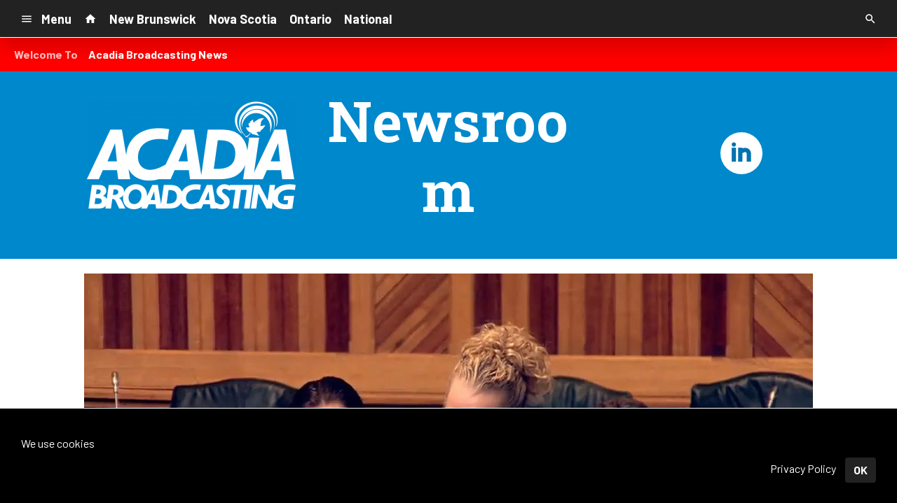

--- FILE ---
content_type: text/html; charset=UTF-8
request_url: https://d2940.cms.socastsrm.com/2023/04/28/n-b-wont-change-change-saint-john-river-name-to-wolastoq/
body_size: 13360
content:
<!DOCTYPE HTML>
<!--[if IEMobile 7 ]><html class="no-js iem7" manifest="default.appcache?v=1"><![endif]-->
<!--[if lt IE 7 ]><html class="no-js ie6" lang="en"><![endif]-->
<!--[if IE 7 ]><html class="no-js ie7" lang="en"><![endif]-->
<!--[if IE 8 ]><html class="no-js ie8" lang="en">&nbsp;<![endif]-->
<!--[if (gte IE 9)|(gt IEMobile 7)|!(IEMobile)|!(IE)]><!--><html class="no-js" lang="en"><!--<![endif]-->
<head>

		<title>N.B. won&#8217;t change change Saint John River name to Wolastoq | Acadia News</title>
	
	<meta http-equiv="X-UA-Compatible" content="IE=edge,chrome=1">
	<meta charset="UTF-8" />
	<meta name="viewport" content="width=device-width, initial-scale=1.0, minimum-scale=1.0, maximum-scale=6.0">
	<meta name="keywords" content="" />
	<meta name="description" content="New Brunswick has no plans to change the name of the Saint John River back to Wolastoq, despite requests from ..." />
	<meta content="Brad Perry" itemprop="author" name="author" />
	
	<meta property="og:type" content="article" />
	<meta property="og:title" content="N.B. won’t change change Saint John River name to Wolastoq" />
	<meta property="og:description" content="New Brunswick has no plans to change the name of the Saint John River back to Wolastoq, despite requests from ..." />
	<meta property="og:url" content="https://d2940.cms.socastsrm.com/2023/04/28/n-b-wont-change-change-saint-john-river-name-to-wolastoq/" />
	<meta property="og:site_name" content="Acadia News"/>
	<meta property="og:image" content="https://media-cdn.socastsrm.com/wordpress/wp-content/blogs.dir/3041/files/2023/04/aboriginal-affairs-minister-arlene-dunn-1200x630.jpg" />
	<script type="application/ld+json">{"@context":"https:\/\/schema.org","@type":"NewsArticle","headline":"N.B. won\u2019t change change Saint John River name to Wolastoq","image":["https:\/\/media-cdn.socastsrm.com\/wordpress\/wp-content\/blogs.dir\/3041\/files\/2023\/04\/aboriginal-affairs-minister-arlene-dunn-1200x630.jpg"],"datePublished":"2023-04-28T16:41:58+00:00","dateModified":"2023-04-28T16:41:58+00:00","author":[{"@type":"Person","name":"Brad Perry"}]}</script>
	<link rel="pingback" href="https://d2940.cms.socastsrm.com/xmlrpc.php" />
	<link rel="apple-touch-icon" href="https://media-cdn.socastsrm.com/uploads/station/2714/squareIcon.png?r=72880" />
	<script>
		var isIE8 = false; 
	</script>
	<!--[if lt IE 9]>
	<script src="http://html5shim.googlecode.com/svn/trunk/html5.js"></script>
	<script src="http://ie7-js.googlecode.com/svn/version/2.1(beta4)/IE9.js"></script>
	<script>
		isIE8 = true;
		Date.now = Date.now || function() { return +new Date; };
	</script>
	<![endif]-->

		
	<script type="text/javascript">
		//$headerType is "main"
		//$request is "/2023/04/28/n-b-wont-change-change-saint-john-river-name-to-wolastoq/"
		var socast_page = {
    "cacheKey": "wp-postMacros-3041-wp-31331",
    "companyID": 315,
    "accountID": 2940,
    "blogID": 3041,
    "ownerBlogID": 3041,
    "currentBlogID": 3041,
    "callLetters": "ACME",
    "siteName": "Acadia News",
    "squareLogo": "https:\/\/media-cdn.socastsrm.com\/uploads\/station\/2714\/squareIcon.png?r=72880",
    "postID": 31331,
    "title": "N.B. won\u2019t change change Saint John River name to Wolastoq",
    "type": "post",
    "author": "Brad Perry",
    "referrer": null,
    "userAgent": "Mozilla\/5.0 (Macintosh; Intel Mac OS X 10_15_7) AppleWebKit\/537.36 (KHTML, like Gecko) Chrome\/131.0.0.0 Safari\/537.36; ClaudeBot\/1.0; +claudebot@anthropic.com)",
    "eventID": null,
    "location": "Saint John, NB, Canada",
    "navString": "",
    "isSyn": false,
    "hasContent": true,
    "featured_image": "https:\/\/media-cdn.socastsrm.com\/wordpress\/wp-content\/blogs.dir\/3041\/files\/2023\/04\/aboriginal-affairs-minister-arlene-dunn.jpg",
    "featured_image_caption": "Aboriginal Affairs Minister Arlene Dunn speaks before a committee of the legislature on April 26, 2023. Image: Legislative Assembly of New Brunswick video capture",
    "featured_image_alt": "",
    "url": "http:\/\/d2940.cms.socastsrm.com\/2023\/04\/28\/n-b-wont-change-change-saint-john-river-name-to-wolastoq\/",
    "is_yii": false,
    "post_format": "standard",
    "featured_image_is_ml": true,
    "featured_image_facebook": "https:\/\/media-cdn.socastsrm.com\/wordpress\/wp-content\/blogs.dir\/3041\/files\/2023\/04\/aboriginal-affairs-minister-arlene-dunn-1200x630.jpg",
    "featured_image_twitter": "https:\/\/media-cdn.socastsrm.com\/wordpress\/wp-content\/blogs.dir\/3041\/files\/2023\/04\/aboriginal-affairs-minister-arlene-dunn-1024x512.jpg",
    "categories": [
        "Uncategorized"
    ],
    "first_category_name": "Uncategorized",
    "body_class": [
        "cat-uncategorized"
    ],
    "timestamp_published": "1682700118",
    "timestamp_modified": "1682700118",
    "date_published": "Apr 28, 2023 | 1:41 PM",
    "date_modified": "Apr 28, 2023 | 1:41 PM",
    "platform": "web",
    "target": "omniture",
    "pageType": "blog",
    "shareTemplate": "<a href='http:\/\/www.facebook.com\/sharer.php?u=POST_URL' target='_blank' class='socialShareLink facebook'><img src='https:\/\/media-cdn.socastsrm.com\/images\/social\/png\/facebook.png' alt='facebook' \/><\/a><a href='https:\/\/bsky.app\/intent\/compose?text=POST_URL' target='_blank' class='socialShareLink bluesky'><img src='https:\/\/media-cdn.socastsrm.com\/images\/social\/png\/bluesky.png' alt='bluesky' \/><\/a><a href='https:\/\/x.com\/intent\/post?url=POST_URL&text=POST_TITLE' target='_blank' class='socialShareLink twitter'><img src='https:\/\/media-cdn.socastsrm.com\/images\/social\/png\/xitter.png' alt='twitter' \/><\/a><a href='mailto:?body=POST_URL&subject=POST_TITLE' target='_blank' class='socialShareLink email'><img src='https:\/\/media-cdn.socastsrm.com\/images\/social\/png\/email.png' alt='email' \/><\/a>"
};
		socast_page.url = window.location;
		var adMacros = socast_page;
		var Page = socast_page;
		var gvars = { cdnStatic : '' };
		var CDN_HOST_MEDIA = 'https://media-cdn.socastsrm.com';
		var GOOGLE_MAP_ID = '77d575c540d23575';
		var isMobileUserAgent = false;
		var communityUserName = null;
		var communityUserIcon = null;
		var V3_RECAPTCHA_SITE_KEY = '6LchdXMgAAAAAP4dU47UWMAhU0Tc8Uf0ldZrstqZ';
	</script>
	
	<script>
	var hasPlayer = true;
	var isInsideSocastIframe = false;
	var playerType = 'socast';
	var popupPlayerURL = '/player/?playerID=2730';
	var popupPlayerSize = '420x650';
</script>
		<meta name='robots' content='max-image-preview:large' />
	<style>img:is([sizes="auto" i], [sizes^="auto," i]) { contain-intrinsic-size: 3000px 1500px }</style>
	<link rel='dns-prefetch' href='//cdn-js.socastsrm.com' />
<link rel='dns-prefetch' href='//www.google.com' />
<link rel='dns-prefetch' href='//cdn-css.socastsrm.com' />
<script type="text/javascript">
/* <![CDATA[ */
window._wpemojiSettings = {"baseUrl":"https:\/\/s.w.org\/images\/core\/emoji\/16.0.1\/72x72\/","ext":".png","svgUrl":"https:\/\/s.w.org\/images\/core\/emoji\/16.0.1\/svg\/","svgExt":".svg","source":{"concatemoji":"https:\/\/d2940.cms.socastsrm.com\/wp-includes\/js\/wp-emoji-release.min.js?ver=6.8.2"}};
/*! This file is auto-generated */
!function(s,n){var o,i,e;function c(e){try{var t={supportTests:e,timestamp:(new Date).valueOf()};sessionStorage.setItem(o,JSON.stringify(t))}catch(e){}}function p(e,t,n){e.clearRect(0,0,e.canvas.width,e.canvas.height),e.fillText(t,0,0);var t=new Uint32Array(e.getImageData(0,0,e.canvas.width,e.canvas.height).data),a=(e.clearRect(0,0,e.canvas.width,e.canvas.height),e.fillText(n,0,0),new Uint32Array(e.getImageData(0,0,e.canvas.width,e.canvas.height).data));return t.every(function(e,t){return e===a[t]})}function u(e,t){e.clearRect(0,0,e.canvas.width,e.canvas.height),e.fillText(t,0,0);for(var n=e.getImageData(16,16,1,1),a=0;a<n.data.length;a++)if(0!==n.data[a])return!1;return!0}function f(e,t,n,a){switch(t){case"flag":return n(e,"\ud83c\udff3\ufe0f\u200d\u26a7\ufe0f","\ud83c\udff3\ufe0f\u200b\u26a7\ufe0f")?!1:!n(e,"\ud83c\udde8\ud83c\uddf6","\ud83c\udde8\u200b\ud83c\uddf6")&&!n(e,"\ud83c\udff4\udb40\udc67\udb40\udc62\udb40\udc65\udb40\udc6e\udb40\udc67\udb40\udc7f","\ud83c\udff4\u200b\udb40\udc67\u200b\udb40\udc62\u200b\udb40\udc65\u200b\udb40\udc6e\u200b\udb40\udc67\u200b\udb40\udc7f");case"emoji":return!a(e,"\ud83e\udedf")}return!1}function g(e,t,n,a){var r="undefined"!=typeof WorkerGlobalScope&&self instanceof WorkerGlobalScope?new OffscreenCanvas(300,150):s.createElement("canvas"),o=r.getContext("2d",{willReadFrequently:!0}),i=(o.textBaseline="top",o.font="600 32px Arial",{});return e.forEach(function(e){i[e]=t(o,e,n,a)}),i}function t(e){var t=s.createElement("script");t.src=e,t.defer=!0,s.head.appendChild(t)}"undefined"!=typeof Promise&&(o="wpEmojiSettingsSupports",i=["flag","emoji"],n.supports={everything:!0,everythingExceptFlag:!0},e=new Promise(function(e){s.addEventListener("DOMContentLoaded",e,{once:!0})}),new Promise(function(t){var n=function(){try{var e=JSON.parse(sessionStorage.getItem(o));if("object"==typeof e&&"number"==typeof e.timestamp&&(new Date).valueOf()<e.timestamp+604800&&"object"==typeof e.supportTests)return e.supportTests}catch(e){}return null}();if(!n){if("undefined"!=typeof Worker&&"undefined"!=typeof OffscreenCanvas&&"undefined"!=typeof URL&&URL.createObjectURL&&"undefined"!=typeof Blob)try{var e="postMessage("+g.toString()+"("+[JSON.stringify(i),f.toString(),p.toString(),u.toString()].join(",")+"));",a=new Blob([e],{type:"text/javascript"}),r=new Worker(URL.createObjectURL(a),{name:"wpTestEmojiSupports"});return void(r.onmessage=function(e){c(n=e.data),r.terminate(),t(n)})}catch(e){}c(n=g(i,f,p,u))}t(n)}).then(function(e){for(var t in e)n.supports[t]=e[t],n.supports.everything=n.supports.everything&&n.supports[t],"flag"!==t&&(n.supports.everythingExceptFlag=n.supports.everythingExceptFlag&&n.supports[t]);n.supports.everythingExceptFlag=n.supports.everythingExceptFlag&&!n.supports.flag,n.DOMReady=!1,n.readyCallback=function(){n.DOMReady=!0}}).then(function(){return e}).then(function(){var e;n.supports.everything||(n.readyCallback(),(e=n.source||{}).concatemoji?t(e.concatemoji):e.wpemoji&&e.twemoji&&(t(e.twemoji),t(e.wpemoji)))}))}((window,document),window._wpemojiSettings);
/* ]]> */
</script>
<link rel='stylesheet' id='wp-block-library-css' href='https://cdn-css.socastsrm.com/cdn_v18.0.18/wordpress/wp-includes/css/dist/block-library/style.min.css?ver=6.8.2' type='text/css' media='all' />
<link rel='stylesheet' id='js_composer_front-css' href='https://d2940.cms.socastsrm.com/wp-content/plugins/js_composer/assets/css/js_composer.min.css?ver=6.1' type='text/css' media='all' />
<link rel='stylesheet' id='bootstrap-css' href='https://cdn-css.socastsrm.com/cdn_v18.0.18/application/css/bootstrap/4.1.0/css/bootstrap.css?ver=6.8.2' type='text/css' media='all' />
<link rel='stylesheet' id='custom-css' href='https://cdn-css.socastsrm.com/cdn_v18.0.18/application/css/custom.css?v=2013-10-02&#038;ver=6.8.2' type='text/css' media='all' />
<link rel='stylesheet' id='global-theme-css' href='https://cdn-css.socastsrm.com/cdn_v18.0.18/application/css/global-theme.css?ver=6.8.2' type='text/css' media='all' />
<link rel='stylesheet' id='global-frontend-css' href='https://cdn-css.socastsrm.com/cdn_v18.0.18/application/stylesheets/frontend/frontend.css?ver=6.8.2' type='text/css' media='all' />
<style id='wp-emoji-styles-inline-css' type='text/css'>

	img.wp-smiley, img.emoji {
		display: inline !important;
		border: none !important;
		box-shadow: none !important;
		height: 1em !important;
		width: 1em !important;
		margin: 0 0.07em !important;
		vertical-align: -0.1em !important;
		background: none !important;
		padding: 0 !important;
	}
</style>
<style id='classic-theme-styles-inline-css' type='text/css'>
/*! This file is auto-generated */
.wp-block-button__link{color:#fff;background-color:#32373c;border-radius:9999px;box-shadow:none;text-decoration:none;padding:calc(.667em + 2px) calc(1.333em + 2px);font-size:1.125em}.wp-block-file__button{background:#32373c;color:#fff;text-decoration:none}
</style>
<style id='global-styles-inline-css' type='text/css'>
:root{--wp--preset--aspect-ratio--square: 1;--wp--preset--aspect-ratio--4-3: 4/3;--wp--preset--aspect-ratio--3-4: 3/4;--wp--preset--aspect-ratio--3-2: 3/2;--wp--preset--aspect-ratio--2-3: 2/3;--wp--preset--aspect-ratio--16-9: 16/9;--wp--preset--aspect-ratio--9-16: 9/16;--wp--preset--color--black: #000000;--wp--preset--color--cyan-bluish-gray: #abb8c3;--wp--preset--color--white: #ffffff;--wp--preset--color--pale-pink: #f78da7;--wp--preset--color--vivid-red: #cf2e2e;--wp--preset--color--luminous-vivid-orange: #ff6900;--wp--preset--color--luminous-vivid-amber: #fcb900;--wp--preset--color--light-green-cyan: #7bdcb5;--wp--preset--color--vivid-green-cyan: #00d084;--wp--preset--color--pale-cyan-blue: #8ed1fc;--wp--preset--color--vivid-cyan-blue: #0693e3;--wp--preset--color--vivid-purple: #9b51e0;--wp--preset--gradient--vivid-cyan-blue-to-vivid-purple: linear-gradient(135deg,rgba(6,147,227,1) 0%,rgb(155,81,224) 100%);--wp--preset--gradient--light-green-cyan-to-vivid-green-cyan: linear-gradient(135deg,rgb(122,220,180) 0%,rgb(0,208,130) 100%);--wp--preset--gradient--luminous-vivid-amber-to-luminous-vivid-orange: linear-gradient(135deg,rgba(252,185,0,1) 0%,rgba(255,105,0,1) 100%);--wp--preset--gradient--luminous-vivid-orange-to-vivid-red: linear-gradient(135deg,rgba(255,105,0,1) 0%,rgb(207,46,46) 100%);--wp--preset--gradient--very-light-gray-to-cyan-bluish-gray: linear-gradient(135deg,rgb(238,238,238) 0%,rgb(169,184,195) 100%);--wp--preset--gradient--cool-to-warm-spectrum: linear-gradient(135deg,rgb(74,234,220) 0%,rgb(151,120,209) 20%,rgb(207,42,186) 40%,rgb(238,44,130) 60%,rgb(251,105,98) 80%,rgb(254,248,76) 100%);--wp--preset--gradient--blush-light-purple: linear-gradient(135deg,rgb(255,206,236) 0%,rgb(152,150,240) 100%);--wp--preset--gradient--blush-bordeaux: linear-gradient(135deg,rgb(254,205,165) 0%,rgb(254,45,45) 50%,rgb(107,0,62) 100%);--wp--preset--gradient--luminous-dusk: linear-gradient(135deg,rgb(255,203,112) 0%,rgb(199,81,192) 50%,rgb(65,88,208) 100%);--wp--preset--gradient--pale-ocean: linear-gradient(135deg,rgb(255,245,203) 0%,rgb(182,227,212) 50%,rgb(51,167,181) 100%);--wp--preset--gradient--electric-grass: linear-gradient(135deg,rgb(202,248,128) 0%,rgb(113,206,126) 100%);--wp--preset--gradient--midnight: linear-gradient(135deg,rgb(2,3,129) 0%,rgb(40,116,252) 100%);--wp--preset--font-size--small: 13px;--wp--preset--font-size--medium: 20px;--wp--preset--font-size--large: 36px;--wp--preset--font-size--x-large: 42px;--wp--preset--spacing--20: 0.44rem;--wp--preset--spacing--30: 0.67rem;--wp--preset--spacing--40: 1rem;--wp--preset--spacing--50: 1.5rem;--wp--preset--spacing--60: 2.25rem;--wp--preset--spacing--70: 3.38rem;--wp--preset--spacing--80: 5.06rem;--wp--preset--shadow--natural: 6px 6px 9px rgba(0, 0, 0, 0.2);--wp--preset--shadow--deep: 12px 12px 50px rgba(0, 0, 0, 0.4);--wp--preset--shadow--sharp: 6px 6px 0px rgba(0, 0, 0, 0.2);--wp--preset--shadow--outlined: 6px 6px 0px -3px rgba(255, 255, 255, 1), 6px 6px rgba(0, 0, 0, 1);--wp--preset--shadow--crisp: 6px 6px 0px rgba(0, 0, 0, 1);}:where(.is-layout-flex){gap: 0.5em;}:where(.is-layout-grid){gap: 0.5em;}body .is-layout-flex{display: flex;}.is-layout-flex{flex-wrap: wrap;align-items: center;}.is-layout-flex > :is(*, div){margin: 0;}body .is-layout-grid{display: grid;}.is-layout-grid > :is(*, div){margin: 0;}:where(.wp-block-columns.is-layout-flex){gap: 2em;}:where(.wp-block-columns.is-layout-grid){gap: 2em;}:where(.wp-block-post-template.is-layout-flex){gap: 1.25em;}:where(.wp-block-post-template.is-layout-grid){gap: 1.25em;}.has-black-color{color: var(--wp--preset--color--black) !important;}.has-cyan-bluish-gray-color{color: var(--wp--preset--color--cyan-bluish-gray) !important;}.has-white-color{color: var(--wp--preset--color--white) !important;}.has-pale-pink-color{color: var(--wp--preset--color--pale-pink) !important;}.has-vivid-red-color{color: var(--wp--preset--color--vivid-red) !important;}.has-luminous-vivid-orange-color{color: var(--wp--preset--color--luminous-vivid-orange) !important;}.has-luminous-vivid-amber-color{color: var(--wp--preset--color--luminous-vivid-amber) !important;}.has-light-green-cyan-color{color: var(--wp--preset--color--light-green-cyan) !important;}.has-vivid-green-cyan-color{color: var(--wp--preset--color--vivid-green-cyan) !important;}.has-pale-cyan-blue-color{color: var(--wp--preset--color--pale-cyan-blue) !important;}.has-vivid-cyan-blue-color{color: var(--wp--preset--color--vivid-cyan-blue) !important;}.has-vivid-purple-color{color: var(--wp--preset--color--vivid-purple) !important;}.has-black-background-color{background-color: var(--wp--preset--color--black) !important;}.has-cyan-bluish-gray-background-color{background-color: var(--wp--preset--color--cyan-bluish-gray) !important;}.has-white-background-color{background-color: var(--wp--preset--color--white) !important;}.has-pale-pink-background-color{background-color: var(--wp--preset--color--pale-pink) !important;}.has-vivid-red-background-color{background-color: var(--wp--preset--color--vivid-red) !important;}.has-luminous-vivid-orange-background-color{background-color: var(--wp--preset--color--luminous-vivid-orange) !important;}.has-luminous-vivid-amber-background-color{background-color: var(--wp--preset--color--luminous-vivid-amber) !important;}.has-light-green-cyan-background-color{background-color: var(--wp--preset--color--light-green-cyan) !important;}.has-vivid-green-cyan-background-color{background-color: var(--wp--preset--color--vivid-green-cyan) !important;}.has-pale-cyan-blue-background-color{background-color: var(--wp--preset--color--pale-cyan-blue) !important;}.has-vivid-cyan-blue-background-color{background-color: var(--wp--preset--color--vivid-cyan-blue) !important;}.has-vivid-purple-background-color{background-color: var(--wp--preset--color--vivid-purple) !important;}.has-black-border-color{border-color: var(--wp--preset--color--black) !important;}.has-cyan-bluish-gray-border-color{border-color: var(--wp--preset--color--cyan-bluish-gray) !important;}.has-white-border-color{border-color: var(--wp--preset--color--white) !important;}.has-pale-pink-border-color{border-color: var(--wp--preset--color--pale-pink) !important;}.has-vivid-red-border-color{border-color: var(--wp--preset--color--vivid-red) !important;}.has-luminous-vivid-orange-border-color{border-color: var(--wp--preset--color--luminous-vivid-orange) !important;}.has-luminous-vivid-amber-border-color{border-color: var(--wp--preset--color--luminous-vivid-amber) !important;}.has-light-green-cyan-border-color{border-color: var(--wp--preset--color--light-green-cyan) !important;}.has-vivid-green-cyan-border-color{border-color: var(--wp--preset--color--vivid-green-cyan) !important;}.has-pale-cyan-blue-border-color{border-color: var(--wp--preset--color--pale-cyan-blue) !important;}.has-vivid-cyan-blue-border-color{border-color: var(--wp--preset--color--vivid-cyan-blue) !important;}.has-vivid-purple-border-color{border-color: var(--wp--preset--color--vivid-purple) !important;}.has-vivid-cyan-blue-to-vivid-purple-gradient-background{background: var(--wp--preset--gradient--vivid-cyan-blue-to-vivid-purple) !important;}.has-light-green-cyan-to-vivid-green-cyan-gradient-background{background: var(--wp--preset--gradient--light-green-cyan-to-vivid-green-cyan) !important;}.has-luminous-vivid-amber-to-luminous-vivid-orange-gradient-background{background: var(--wp--preset--gradient--luminous-vivid-amber-to-luminous-vivid-orange) !important;}.has-luminous-vivid-orange-to-vivid-red-gradient-background{background: var(--wp--preset--gradient--luminous-vivid-orange-to-vivid-red) !important;}.has-very-light-gray-to-cyan-bluish-gray-gradient-background{background: var(--wp--preset--gradient--very-light-gray-to-cyan-bluish-gray) !important;}.has-cool-to-warm-spectrum-gradient-background{background: var(--wp--preset--gradient--cool-to-warm-spectrum) !important;}.has-blush-light-purple-gradient-background{background: var(--wp--preset--gradient--blush-light-purple) !important;}.has-blush-bordeaux-gradient-background{background: var(--wp--preset--gradient--blush-bordeaux) !important;}.has-luminous-dusk-gradient-background{background: var(--wp--preset--gradient--luminous-dusk) !important;}.has-pale-ocean-gradient-background{background: var(--wp--preset--gradient--pale-ocean) !important;}.has-electric-grass-gradient-background{background: var(--wp--preset--gradient--electric-grass) !important;}.has-midnight-gradient-background{background: var(--wp--preset--gradient--midnight) !important;}.has-small-font-size{font-size: var(--wp--preset--font-size--small) !important;}.has-medium-font-size{font-size: var(--wp--preset--font-size--medium) !important;}.has-large-font-size{font-size: var(--wp--preset--font-size--large) !important;}.has-x-large-font-size{font-size: var(--wp--preset--font-size--x-large) !important;}
:where(.wp-block-post-template.is-layout-flex){gap: 1.25em;}:where(.wp-block-post-template.is-layout-grid){gap: 1.25em;}
:where(.wp-block-columns.is-layout-flex){gap: 2em;}:where(.wp-block-columns.is-layout-grid){gap: 2em;}
:root :where(.wp-block-pullquote){font-size: 1.5em;line-height: 1.6;}
</style>
<script type="text/javascript" src="https://cdn-js.socastsrm.com/cdn_v18.0.18/wordpress/wp-includes/js/jquery/jquery.js" id="jquery-js"></script>
<script type="text/javascript" src="https://cdn-js.socastsrm.com/cdn_v18.0.18/application/js/jquery/jquery-ui-1.13.3/jquery-ui.min.js" id="jquery-ui-js"></script>
<script type="text/javascript" src="https://cdn-js.socastsrm.com/cdn_v18.0.18/application/css/bootstrap/4.1.0/js/popper-1.14.3.min.js" id="popper-js"></script>
<script type="text/javascript" src="https://cdn-js.socastsrm.com/cdn_v18.0.18/application/css/bootstrap/4.1.0/js/bootstrap.min.js" id="bootstrap-js"></script>
<script type="text/javascript" src="https://cdn-js.socastsrm.com/cdn_v18.0.18/application/js/json/json2.js" id="json-js"></script>
<script type="text/javascript" src="https://cdn-js.socastsrm.com/cdn_v18.0.18/application/js/custom.js?v=2017-05-29" id="custom-js"></script>
<script type="text/javascript" src="https://cdn-js.socastsrm.com/cdn_v18.0.18/wordpress/wp-content/plugins/socast-widgets/js/lightBox.js?v=2014-08-21" id="lightbox-js"></script>
<script type="text/javascript" src="https://cdn-js.socastsrm.com/cdn_v18.0.18/application/js/jquery/socast.jquery.frontend.js" id="frontend-plugins-js"></script>
<script type="text/javascript" src="https://cdn-js.socastsrm.com/cdn_v18.0.18/application/js/frontend.js" id="frontend-js"></script>
<script type="text/javascript" src="https://cdn-js.socastsrm.com/cdn_v18.0.18/application/js/jquery/jquery.ui.kk-chronomasonry.js" id="chronomasonry-js"></script>
<script type="text/javascript" src="https://cdn-js.socastsrm.com/cdn_v18.0.18/application/js/jquery/jquery.ui.socastTouch.js" id="socasttouch-js"></script>
<script type="text/javascript" src="https://cdn-js.socastsrm.com/cdn_v18.0.18/wordpress/wp-content/plugins/socast-widgets/js/widgets/poll.js" id="socastcms_poll_script-js"></script>
<script type="text/javascript" src="https://www.google.com/recaptcha/api.js?render=6LchdXMgAAAAAP4dU47UWMAhU0Tc8Uf0ldZrstqZ" id="recaptcha-js"></script>
<link rel="https://api.w.org/" href="https://d2940.cms.socastsrm.com/wp-json/" /><link rel="alternate" title="JSON" type="application/json" href="https://d2940.cms.socastsrm.com/wp-json/wp/v2/posts/31331" /><link rel="EditURI" type="application/rsd+xml" title="RSD" href="https://d2940.cms.socastsrm.com/xmlrpc.php?rsd" />
<meta name="generator" content="WordPress 6.8.2" />
<link rel="canonical" href="https://d2940.cms.socastsrm.com/2023/04/28/n-b-wont-change-change-saint-john-river-name-to-wolastoq/" />
<link rel='shortlink' href='https://d2940.cms.socastsrm.com/?p=31331' />
<link rel="alternate" title="oEmbed (JSON)" type="application/json+oembed" href="https://d2940.cms.socastsrm.com/wp-json/oembed/1.0/embed?url=https%3A%2F%2Fd2940.cms.socastsrm.com%2F2023%2F04%2F28%2Fn-b-wont-change-change-saint-john-river-name-to-wolastoq%2F" />
<link rel="alternate" title="oEmbed (XML)" type="text/xml+oembed" href="https://d2940.cms.socastsrm.com/wp-json/oembed/1.0/embed?url=https%3A%2F%2Fd2940.cms.socastsrm.com%2F2023%2F04%2F28%2Fn-b-wont-change-change-saint-john-river-name-to-wolastoq%2F&#038;format=xml" />
<!-- Google Tag Manager -->
<script>(function(w,d,s,l,i){w[l]=w[l]||[];w[l].push({'gtm.start':
new Date().getTime(),event:'gtm.js'});var f=d.getElementsByTagName(s)[0],
j=d.createElement(s),dl=l!='dataLayer'?'&l='+l:'';j.async=true;j.src=
'https://www.googletagmanager.com/gtm.js?id='+i+dl;f.parentNode.insertBefore(j,f);
})(window,document,'script','dataLayer','GTM-TQ2K7TM');</script>
<!-- End Google Tag Manager --><meta name="generator" content="Powered by WPBakery Page Builder - drag and drop page builder for WordPress."/>
<link rel="icon" href="https://media-cdn.socastsrm.com/uploads/station/2714/squareIcon.png?r=72880" sizes="32x32" />
<link rel="icon" href="https://media-cdn.socastsrm.com/uploads/station/2714/squareIcon.png?r=72880" sizes="192x192" />
<link rel="apple-touch-icon" href="https://media-cdn.socastsrm.com/uploads/station/2714/squareIcon.png?r=72880" />
<meta name="msapplication-TileImage" content="https://media-cdn.socastsrm.com/uploads/station/2714/squareIcon.png?r=72880" />
<noscript><style> .wpb_animate_when_almost_visible { opacity: 1; }</style></noscript>
		<style>
		</style>
	<style>.font-barlow { font-family: Barlow, Sans-Serif; } 

.font-robotoslab { font-family: "Roboto Slab", Sans-Serif; } 
</style><link href='https://fonts.googleapis.com/css?family=Barlow:400,300,300italic,400italic,700,900,100' rel='stylesheet' type='text/css'>

<link href='https://fonts.googleapis.com/css?family=Roboto+Slab:400,300,300italic,400italic,700,900,100' rel='stylesheet' type='text/css'>
		<link type="text/css" href="https://cdn-js.socastsrm.com/cdn_v18.0.18/wordpress/wp-content/themes/socast-3/assets/css/style.css" rel="stylesheet" data-cssvar />
		<style data-cssvar>
		:root {
			/* body and content */
			--body-bgd: #ffffff;
			--sc-content-bgd: #ffffff;

			--sc-text: #222222;
			--text-header: #222222;
			
			--sc-primary: #00aadc;
			--ad-slot-bgd: transparent;
			--ad-slot-text: var(--sc-text);
			
			/* head and nav */
			--nav-bgd: #222222;
			--nav-text: #ffffff;
			--nav-text-hover: #eeeeee;
			--nav-child-text: #cccccc;
			--nav-child-text-hover: #ffffff;
			--player-btn-bgd: #00aadc;
			--player-btn-text: #ffffff;
			--player-btn-hover-bgd: #5cb85c;
			--player-btn-hover-text: #d6e9c6;
			--nav-font-size: 1.125rem;
			--spacing-nav: calc(1.125rem / 2);
			--nav-height: 3.375rem;
			
			/* sidebar */
			--sidebar-width: 300px;
			--sidebar-bgd: transparent;
			--sidebar-text: var(--sc-text);
			--sidebar-highlight: var(--sc-primary);
			
			
			/* footer */
			--footer-bgd: var(--nav-bgd);
			--footer-text: #cccccc;
			--footer-highlight: var(--nav-text);
			
						--heading-font: "Roboto Slab", Sans-Serif; 
					}
		
				body { font-family: Barlow, Sans-Serif; }
						#stickyHeader, #minimalMenu, #minimalMenu .text-h3 { font-family: Barlow, Sans-Serif !important; }
				
		
		@media screen and (min-width: 1280px) {
			.site_width { 
				max-width: 1280px !important;  
				
				margin-left:auto;
				margin-right:auto;
			}
			
		}
		@media screen and (min-width: 1080px) {
			body.single main .site_width,
			body.single nav.site_width,
			body.single footer.site_width{ 
				max-width: 1080px !important; 
				
				margin-left:auto;
				margin-right:auto;
			}
		}
		
		@media screen and (min-width: 1080px) {
					}
		@media screen and (max-width: 1079px) {
			a.floating-bgd-img { display: none; }
		}
		
		.scWidgetContainer { margin-bottom:var(--spacing-default); }		</style>
	<script type='text/javascript' src='https://cdn-js.socastsrm.com/cdn_v18.0.18/wordpress/wp-content/themes/socast-3/assets/js/scripts.js'></script></head>
<body class='wp-singular post-template-default single single-post postid-31331 single-format-standard wp-theme-socast-3 wpb-js-composer js-comp-ver-6.1 vc_responsive contentType-post socast-3 headerType-main header-not-sticky cat-uncategorized'><!--[if lte IE 9]><p class="browsehappy">You are using an <strong>outdated</strong> browser. Please <a href="http://browsehappy.com/">upgrade your browser</a> to improve your experience.</p><![endif]-->
<!-- Google Tag Manager (noscript) -->
<noscript><iframe src="https://www.googletagmanager.com/ns.html?id=GTM-TQ2K7TM"
height="0" width="0" style="display:none;visibility:hidden"></iframe></noscript>
<!-- End Google Tag Manager (noscript) --><!-- Google Tag Manager (noscript) -->
<noscript><iframe src="https://www.googletagmanager.com/ns.html?id=GTM-T39L7F2P"
height="0" width="0" style="display:none;visibility:hidden">
</iframe>
</noscript>
<!-- End Google Tag Manager (noscript) -->


<style>
#ribbon #listnBtnContainer {
    overflow:hidden !important;
    display: inline-block !important;
    vertical-align: top !important;
    -o-transition: width .4s !important;
    -ms-transition: width .4s !important;
    -moz-transition: width .4s !important;
    -webkit-transition: width .4s !important;
    height: 60px !important;
    width: 60px !important;
    font-weight: bold !important;
}
.songs > div:not(:nth-child(-n+3)) {
    display: none;
}
.header-sticky .hero-header .fade {
    background-color: transparent !important;
    opacity: 1 !important;
}
a.socastPlayerBtn:hover img {
    opacity: 1 !important;
}
.header-sticky #ribbon {
    animation-name: none !important;
    animation-duration: 0 !important;
}
.sc-image {
    max-height: 370px !important;
}
h2 {
    margin-bottom: 0.2em !important;
}
.headline-ticker-category, .headline-ticker-headline {
    padding: 10px !important;
}
.text-center {
display: block;
}
.vc-hoverbox-inner {
  min-height: 300px;
}
.img-ad {
  width: 100% !important;
}
.blogNewsWidget {
  margin-bottom: 0;
}
.bd-bizname h2 {
    font-weight: bold;
    font-size: 1.25rem;
    display: block;
    width: 100%;
    background-color: #efefef;
    padding: 15px;
    text-align: center;
}
/*.bd-cat-heading, .scWidgetContainer > .sc-heading-widget, #promoHeader > h1 {
  font-weight: bold;
  font-size: 1.75rem;
  display: block;
  width: 100%;
  color: #ffffff;
  background-color: #ED3424;
  padding: 20px;
  text-align: center;

.bd-subcat-heading, .blogNewsWidget > .sc-heading-widget {
  font-weight: bold;
  font-size: 1.4rem;
  display: block;
  width: 100%;
  color: #ffffff;
  background-color: #222222;
  padding: 10px;
  text-align: center;
}
#theSidebar {
    background-color: #9E9E9E;
    color: #FFFFFF;
display: flex;
}
#row_sticky {
  position: -webkit-sticky;
  position: sticky;
  top: 61px;
}
.white-link > a:link, .white-link > a:visited {
color: #FFFFFF !important;
}
h2.white > a, h2.white > a:visited {
color: #ffffff !important;
}
@media only screen and (max-width: 576px) {
}
body > center {#theContent-wrapper {
position: relative;
padding-top: 130px;
}
#theContent-wrapper > center {
height: 130px;
position: absolute;
top: 0px;
left: 40%;
-webkit-transform: translateX(-50%);
transform: translateX(-40%);
width: 100%;
background-color: #222222;
padding-top: 2%;
/*padding: 1% 0;*/
}}*/

	
#theContent {
padding: 18px 20px 20px;
}

#radioplayer {
float: right;
margin-bottom: 20px;
}

/*	
@media screen and (max-width: 728px) {
#theContent-wrapper {
position: relative;
padding-top: 100px;
}
  #theContent-wrapper > center {
    height: 100px;
    padding-top: 5%;
  }
#theContent {
padding: 18px 20px 20px;
}
#radioplayer {
float: none;
text-align: center;
}
}}*/
</style>

<style>
/*#theSidebar .vc_row.row-randomized div[id^='div-gpt-ad-'] {
margin-bottom: 20px;
}*/
</style>

<script>
jQuery(document).ready(function($) {
  $('#theContent-wrapper').prepend($('body > center'));
});
</script><nav id='stickyHeader' class='nav-align-left full_content'>
	<div  class='site_width nav-container'><div class='nav-left '>
	<a href='#' id='minimalMenuToggle'>
		<svg class='icon' viewBox="0 0 24 24" xmlns="http://www.w3.org/2000/svg"><path fill='currentColor' d="M3,6H21V8H3V6M3,11H21V13H3V11M3,16H21V18H3V16Z" /></svg>
				<span class='text icon-right'>Menu</span>
			</a>
		</div>
<div class='nav-middle '>
	<div><!-- IE hack -->
		<ul class="nav nav-lower">
	<li class="home-icon">
		<a href='/'><svg class='icon' xmlns="http://www.w3.org/2000/svg" xmlns:xlink="http://www.w3.org/1999/xlink" version="1.1" viewBox="0 0 24 24"><path fill='currentColor' d="M10,20V14H14V20H19V12H22L12,3L2,12H5V20H10Z" /></svg></a>
	</li>
	<li class="">
		<a href='https://d2940.cms.socastsrm.com/national/new-brunswick' target="_self" class="nav-item-parent">New Brunswick</a>
			</li>
	<li class="">
		<a href='https://d2940.cms.socastsrm.com/national/nova-scotia' target="_self" class="nav-item-parent">Nova Scotia</a>
			</li>
	<li class="">
		<a href='https://d2940.cms.socastsrm.com/national/ontario' target="_self" class="nav-item-parent">Ontario</a>
			</li>
	<li class="">
		<a href='https://d2940.cms.socastsrm.com/national' target="_self" class="nav-item-parent">National</a>
			</li>
</ul>
	</div>
</div>
<div class='nav-right'>
	<a href='/?s=' class='search-icon'><svg class='icon' x="0" y="0" viewBox="0 0 24 24"> 
<path fill='currentColor' d="M9.5,3C13.1,3,16,5.9,16,9.5c0,1.6-0.6,3.1-1.6,4.2l0.3,0.3h0.8l5,5L19,20.5l-5-5v-0.8l-0.3-0.3c-1.1,1-2.6,1.6-4.2,1.6
	C5.9,16,3,13.1,3,9.5S5.9,3,9.5,3 M9.5,5C7,5,5,7,5,9.5S7,14,9.5,14S14,12,14,9.5S12,5,9.5,5z"/>
</svg></a>
</div>
</div></nav>
<div id='minimalMenu' class=''>
	<div class='wrapper'>
		<a href='#' class='close hover-effect'><span class='hover-effect'>&times;</span></a>
		<ul class="nav nav-expanded member">
	<li>
		<a href='/login' target="_self" class="nav-item-parent hover-effect"><span class="hover-effect">Sign In</span></a></li>
</ul>		<ul class="nav nav-expanded ">
	<li>
		<a href='/?s=' target="_self" class="nav-item-parent hover-effect"><span class="hover-effect">Search</span></a></li>
	<li>
		<a href='/' target="_self" class="nav-item-parent hover-effect"><span class="hover-effect">Home</span></a></li>
	<li>
		<a href='https://d2940.cms.socastsrm.com/national/new-brunswick' target="_self" class="nav-item-parent hover-effect"><span class="hover-effect">New Brunswick</span></a></li>
	<li>
		<a href='https://d2940.cms.socastsrm.com/national/nova-scotia' target="_self" class="nav-item-parent hover-effect"><span class="hover-effect">Nova Scotia</span></a></li>
	<li>
		<a href='https://d2940.cms.socastsrm.com/national/ontario' target="_self" class="nav-item-parent hover-effect"><span class="hover-effect">Ontario</span></a></li>
	<li>
		<a href='https://d2940.cms.socastsrm.com/national' target="_self" class="nav-item-parent hover-effect"><span class="hover-effect">National</span></a></li>
</ul>		
			</div>
</div>
<div id='minimalMenuOverlay'></div>
<div id='stickyNotifications'></div><div class='scWidgetContainer tickerWidget layout-beside size-sm' style='color:#ffffff;background-color:#ff0000;'>
	
	<div class='label text-help'>Welcome To</div>
	<div class='items-wrapper'><a href='' class='item'>Acadia Broadcasting News</a><a href='' class='item'>The Latest and Greatest Content</a><a href='' class='item'>Your Trusted Local Source</a></div>
</div>		<section id='theHeader' class='hero-header layout-custom height-quarter padding-padding align-left'>
			<div class="hero-video-container"></div><div class='hero-content'><div><div class="vc_row wpb_row vc_row-fluid vc_row-o-equal-height vc_row-o-content-middle vc_row-flex"><div class="wpb_column vc_column_container vc_col-sm-4"><div class="vc_column-inner "><div class="wpb_wrapper">
	<div  class="wpb_single_image wpb_content_element vc_align_right">
		
		<figure class="wpb_wrapper vc_figure">
			<div class="vc_single_image-wrapper   vc_box_border_grey"><img width="300" height="155" src="https://media-cdn.socastsrm.com/wordpress/wp-content/blogs.dir/3041/files/2022/07/acadia-logo-white-300x155.png" class="vc_single_image-img attachment-medium" alt="" decoding="async"  /></div>
		</figure>
	</div>
</div></div></div><div class="wpb_column vc_column_container vc_col-sm-4"><div class="vc_column-inner "><div class="wpb_wrapper">
	<div class="wpb_text_column wpb_content_element " >
		<div class="wpb_wrapper">
			<h1 style="font-size: 5em;text-align: center">Newsroom</h1>

		</div>
	</div>
</div></div></div><div class="wpb_column vc_column_container vc_col-sm-4"><div class="vc_column-inner "><div class="wpb_wrapper"><div class="vc_icon_element vc_icon_element-outer vc_icon_element-align-center vc_icon_element-have-style"><div class="vc_icon_element-inner vc_icon_element-color-custom vc_icon_element-have-style-inner vc_icon_element-size-md vc_icon_element-style-rounded vc_icon_element-background vc_icon_element-background-color-custom"  style="background-color:#ffffff"><span class="vc_icon_element-icon vc-mono vc-mono-linkedin" style="color:#0072b1 !important"></span><a class="vc_icon_element-link" href="https://www.linkedin.com/company/acadia-broadcasting-limited"  title="LinkedIn" target=" _blank"></a></div></div></div></div></div></div></div></div>		</section>
		<script>
		var heroBgds = [];
		if (typeof heroBgds === 'object' && heroBgds.length > 0) {
			var randomIndex = Math.floor(Math.random() * (heroBgds.length));
			if (heroBgds[randomIndex] !== 'undefined' && heroBgds[randomIndex].length > 0) {
				$('.hero-header').css('background-image', 'url(' + heroBgds[randomIndex] + ')');
			}
		}
		</script>
		<style>
			#theHeader {
				--sc-text: #ffffff;
				--text-header: #ffffff;
				--sc-primary: #ffffff;
				background-color: rgb(255, 255, 255);
				color: #ffffff;
				text-align: left;
			}
			
			#theHeader .hero-content {
				background-color: rgb(0, 136, 204);
			}
		</style>
		<main><div id='sc-content-area' class='site_width'><section class="content-header template-image_above">
				<div class="media-container overlap ">
		<img src='https://media-cdn.socastsrm.com/wordpress/wp-content/blogs.dir/3041/files/2023/04/aboriginal-affairs-minister-arlene-dunn.jpg' class='' alt="" />
	</div>
					<div class='text-help caption text-sm'>Aboriginal Affairs Minister Arlene Dunn speaks before a committee of the legislature on April 26, 2023. Image: Legislative Assembly of New Brunswick video capture</div>
				<div class="feature-info">
		<h1>N.B. won&#8217;t change change Saint John River name to Wolastoq</h1>
							<div class="ch-detail text-sm">
								<span class='sc-author'>By Brad Perry</span>
								<span class='sc-time'><svg class="icon" xmlns="https://www.w3.org/2000/svg" xmlns:xlink="https://www.w3.org/1999/xlink" version="1.1" viewBox="0 0 24 24"><path fill="currentColor" d="M12,20A8,8 0 0,0 20,12A8,8 0 0,0 12,4A8,8 0 0,0 4,12A8,8 0 0,0 12,20M12,2A10,10 0 0,1 22,12A10,10 0 0,1 12,22C6.47,22 2,17.5 2,12A10,10 0 0,1 12,2M12.5,7V12.25L17,14.92L16.25,16.15L11,13V7H12.5Z" /></svg>Apr 28, 2023 | 1:41 PM</span>
							</div>
			</div>
</section><div class='sc-sidebar-wrapper ' data-hascontent="true">
<div class='sc-content'>
<article class='mainArticle'>
<p>New Brunswick has no plans to change the name of the Saint John River back to Wolastoq, despite requests from Indigenous leaders.</p><p>Aboriginal Affairs Minister Arlene Dunn made the comments during a committee meeting in the legislature on Wednesday.</p><p>“There is no intention of renaming the Saint John River,” Dunn said in response to a question from Green Party leader David Coon.</p><p>“It is crossing international boundaries and it’s not something that’s going to be on the government’s radar in terms of making that change.”</p><p>Dunn was appearing before the Standing Committee on Estimates and Fiscal Policy to answer questions related to the main estimates for Aboriginal Affairs and Opportunities New Brunswick.</p><p>Following up on Dunn’s response, Coon said he was “sad to hear” the government will now follow through with the change.</p><p>“It’s not a question of renaming, it’s just reinstating its actual name. The name it’s had for thousands and thousands and thousands of years,” he said.</p><p>The river’s name was changed in 1604 by French explorer Samuel de Champlain, who called it Fleuve Saint-Jean, which translates to Saint John River.</p><p>The six chiefs of the Wolastoqey Nation requested in 2021 that the name be reverted back to Wolastoq.</p><p>Last year, the province’s commissioner on systemic racism recommended it be called ‘Wolastoq Saint John.’</p><p>“Wolastoq is its name. They’re just requesting that it be officially recognized,” said Coon.</p><div class="clear"></div><footer class="entry-footer">
	</footer><!-- #entry-meta -->
</article>
<div id="comments">
	
				<h2 id="comments-title">Comments
					</h2>
		
			<div id="respond" class="comment-respond">
		<h3 id="reply-title" class="comment-reply-title">Leave a Reply <small><a rel="nofollow" id="cancel-comment-reply-link" href="/2023/04/28/n-b-wont-change-change-saint-john-river-name-to-wolastoq/#respond" style="display:none;">Cancel reply</a></small></h3><p class="must-log-in">You must be <a href="https://d2940.cms.socastsrm.com/login?returnUrl=https://d2940.cms.socastsrm.com/2023/04/28/n-b-wont-change-change-saint-john-river-name-to-wolastoq/">logged in</a> to post a comment.</p>	</div><!-- #respond -->
		
</div><!-- #comments -->
<script>
$(document).ready(function(){
	$("#commentform").submit(function(){
		if ($("#comment").val().match(/\w+/)) return true;
		if ($("#comment-empty-prompt").length <= 0){
			$("#comment").before('<div id="comment-empty-prompt" style="color:red;">Oops, please type a comment.</div>');
		}
		return false;
	});
	
	$('#comments .commentlist .comment-content a').attr('target','_blank');
});
</script><img src='/wpBlogNewsService/logView?key=3041_31331_3041&ref=direct' alt='' style='height:1px;width:1px;' /><div class='post-footer-content'><div><div class="vc_row wpb_row vc_row-fluid sc-gridless"><div class="wpb_column vc_column_container vc_col-sm-12"><div class="vc_column-inner "><div class="wpb_wrapper"><div class='scWidgetContainer scSocialShareWidget  icons-large'><a href='http://www.facebook.com/sharer.php?u=http%3A%2F%2Fd2940.cms.socastsrm.com%2F2023%2F04%2F28%2Fn-b-wont-change-change-saint-john-river-name-to-wolastoq%2F' target='_blank' class='socialShareLink facebook'><img src='https://media-cdn.socastsrm.com/images/social/png/facebook.png' alt='facebook' /></a><a href='https://x.com/intent/post?url=http%3A%2F%2Fd2940.cms.socastsrm.com%2F2023%2F04%2F28%2Fn-b-wont-change-change-saint-john-river-name-to-wolastoq%2F&text=N.B.+won%26%238217%3Bt+change+change+Saint+John+River+name+to+Wolastoq' target='_blank' class='socialShareLink twitter'><img src='https://media-cdn.socastsrm.com/images/social/png/xitter.png' alt='twitter' /></a><a href='http://www.linkedin.com/shareArticle?url=http%3A%2F%2Fd2940.cms.socastsrm.com%2F2023%2F04%2F28%2Fn-b-wont-change-change-saint-john-river-name-to-wolastoq%2F&title=N.B.+won%26%238217%3Bt+change+change+Saint+John+River+name+to+Wolastoq' target='_blank' class='socialShareLink linkedin'><img src='https://media-cdn.socastsrm.com/images/social/png/linkedin.png' alt='linkedin' /></a><a href='https://pinterest.com/pin/create/bookmarklet/?media=https%3A%2F%2Fmedia-cdn.socastsrm.com%2Fwordpress%2Fwp-content%2Fblogs.dir%2F3041%2Ffiles%2F2023%2F04%2Faboriginal-affairs-minister-arlene-dunn.jpg&url=http%3A%2F%2Fd2940.cms.socastsrm.com%2F2023%2F04%2F28%2Fn-b-wont-change-change-saint-john-river-name-to-wolastoq%2F&description=N.B.+won%26%238217%3Bt+change+change+Saint+John+River+name+to+Wolastoq' target='_blank' class='socialShareLink pinterest'><img src='https://media-cdn.socastsrm.com/images/social/png/pinterest.png' alt='pinterest' /></a></div></div></div></div></div></div></div>	</div>
</div>
</main>
<footer id='theFooter' class='footerAlign-left footerWidth-full_content'><div class='site_width'><div class='footer-section footer-social'></div>
<div class='footer-section footer-nav'>
	<ul class="nav nav-expanded ">
	<li>
		<a href='/privacy' target="_self" class="nav-item-parent hover-effect"><span class="hover-effect">Privacy Policy</span></a></li>
	<li>
		<a href='/terms' target="_self" class="nav-item-parent hover-effect"><span class="hover-effect">Terms Of Service</span></a></li>
</ul>
</div>
<div class='footer-section company '><a href='https://acadiabroadcasting.ca/' target='_blank' class=''><img src='https://media-cdn.socastsrm.com/uploads/company/315/612645c398f3e.png' class='company-logo' alt='Acadia Broadcasting - We&#039;re all about you.' /></a></div>
<div class="footer-section copyright">Copyright &copy; 2026. All Rights Reserved.</div>
<div class='footer-section'>
	<div id='socastTagline'>
		<p>This site is protected by reCAPTCHA and the Google <a href='https://policies.google.com/privacy'>Privacy Policy</a> and <a href='https://policies.google.com/terms'>Terms of Service</a> apply.</p>
		<a id='poweredBySocastLink' href='https://www.socastdigital.com' target='_blank'>
			<img src='https://media-cdn.socastsrm.com/wordpress/wp-content/themes/common_images/PoweredBySoCastTagline-White.png' alt='Powered by SoCast' />
		</a>
		<script>
		$(document).ready(function() {
			var image_type = '-White';
			if (typeof footer_luminance != 'undefined' && footer_luminance < 127.5) image_type = '-Black';
			loadSvg('#poweredBySocastLink', '/wordpress/wp-content/themes/common_images/PoweredBySoCastTagline', image_type, 'Powered by SoCast');
		});
		</script>
	</div></div></div></footer><script type="text/javascript">
function openLogin() {
	window.location = "/login";
}
</script>
<style>
    #cookie-notice {
    display: none;
    position: fixed;
    bottom: 0;
    left: 0;
    right: 0;
    padding: 30px;
    margin: 0;
    border-top: 1px solid currentColor;
    z-index: 10000;
background-color: #000000;color: #FFFFFF;border-color: #FFFFFF;}
    #cookie-notice .copy {
        /*float: left;*/
        padding: 7px 0;
    }
    #cookie-notice .buttons {
        float: right;
    }
    #cookie-notice .buttons a {
        display: inline-block;
        margin-left: 10px;
    }
    #cookie-notice a.learn-more {
color: #FFFFFF;    }
</style>

<div id="cookie-notice">
    <div class="copy">We use cookies</div>
    <div class="buttons">
        <a href="/privacy" target="_blank" class="learn-more">Privacy Policy</a>
        <a href="#" class="accept btn btn-black">OK</a>
    </div>
</div>
<script>
$(document).ready(function() {
    var callback = function() {
        if (!$("body").hasClass('platform-app')) {
            var cookieName = "socastCookieNotice";
            var cookieValue = readCookie(cookieName);
            if (!cookieValue) {
                $("#mobile-banner-area").hide();
                $("#cookie-notice").show();
            }
            $("#cookie-notice .accept").click(function() {
                $("#cookie-notice").fadeOut("fast");
                createCookie(cookieName, "true", 365);
                $("#mobile-banner-area").show();
            });
        }
    }
    setTimeout(callback, 1500);
});
</script>
<script>
	grecaptcha.ready(function(){
		grecaptcha.execute("6LchdXMgAAAAAP4dU47UWMAhU0Tc8Uf0ldZrstqZ", {action: 'page_load'})
		.then(_ => {
			
		});
	});
</script><script type="speculationrules">
{"prefetch":[{"source":"document","where":{"and":[{"href_matches":"\/*"},{"not":{"href_matches":["\/wp-*.php","\/wp-admin\/*","\/wordpress\/wp-content\/blogs.dir\/3041\/files\/*","\/wp-content\/*","\/wp-content\/plugins\/*","\/wp-content\/themes\/socast-3\/*","\/*\\?(.+)"]}},{"not":{"selector_matches":"a[rel~=\"nofollow\"]"}},{"not":{"selector_matches":".no-prefetch, .no-prefetch a"}}]},"eagerness":"conservative"}]}
</script>
<script type="text/html" id="wpb-modifications"></script><link rel='stylesheet' id='vc_monosocialiconsfont-css' href='https://d2940.cms.socastsrm.com/wp-content/plugins/js_composer/assets/css/lib/monosocialiconsfont/monosocialiconsfont.min.css?ver=6.1' type='text/css' media='all' />
<script type="text/javascript" src="https://cdn-js.socastsrm.com/cdn_v18.0.18/js/css-var-polyfill.js" id="css-polyfill-js"></script>
<script type="text/javascript" src="https://d2940.cms.socastsrm.com/wp-includes/js/comment-reply.min.js?ver=6.8.2" id="comment-reply-js" async="async" data-wp-strategy="async"></script>
<script type="text/javascript" src="https://d2940.cms.socastsrm.com/wp-content/plugins/js_composer/assets/js/dist/js_composer_front.min.js?ver=6.1" id="wpb_composer_front_js-js"></script>
<script type='text/javascript' src='https://d1809.cms.socastsrm.com/wp-content/plugins/js_composer/assets/lib/prettyphoto/js/jquery.prettyPhoto.min.js?ver=5.4.7'></script>	</body>
</html>

--- FILE ---
content_type: text/html; charset=utf-8
request_url: https://www.google.com/recaptcha/api2/anchor?ar=1&k=6LchdXMgAAAAAP4dU47UWMAhU0Tc8Uf0ldZrstqZ&co=aHR0cHM6Ly9kMjk0MC5jbXMuc29jYXN0c3JtLmNvbTo0NDM.&hl=en&v=N67nZn4AqZkNcbeMu4prBgzg&size=invisible&anchor-ms=20000&execute-ms=30000&cb=c7mup2oz73xp
body_size: 48694
content:
<!DOCTYPE HTML><html dir="ltr" lang="en"><head><meta http-equiv="Content-Type" content="text/html; charset=UTF-8">
<meta http-equiv="X-UA-Compatible" content="IE=edge">
<title>reCAPTCHA</title>
<style type="text/css">
/* cyrillic-ext */
@font-face {
  font-family: 'Roboto';
  font-style: normal;
  font-weight: 400;
  font-stretch: 100%;
  src: url(//fonts.gstatic.com/s/roboto/v48/KFO7CnqEu92Fr1ME7kSn66aGLdTylUAMa3GUBHMdazTgWw.woff2) format('woff2');
  unicode-range: U+0460-052F, U+1C80-1C8A, U+20B4, U+2DE0-2DFF, U+A640-A69F, U+FE2E-FE2F;
}
/* cyrillic */
@font-face {
  font-family: 'Roboto';
  font-style: normal;
  font-weight: 400;
  font-stretch: 100%;
  src: url(//fonts.gstatic.com/s/roboto/v48/KFO7CnqEu92Fr1ME7kSn66aGLdTylUAMa3iUBHMdazTgWw.woff2) format('woff2');
  unicode-range: U+0301, U+0400-045F, U+0490-0491, U+04B0-04B1, U+2116;
}
/* greek-ext */
@font-face {
  font-family: 'Roboto';
  font-style: normal;
  font-weight: 400;
  font-stretch: 100%;
  src: url(//fonts.gstatic.com/s/roboto/v48/KFO7CnqEu92Fr1ME7kSn66aGLdTylUAMa3CUBHMdazTgWw.woff2) format('woff2');
  unicode-range: U+1F00-1FFF;
}
/* greek */
@font-face {
  font-family: 'Roboto';
  font-style: normal;
  font-weight: 400;
  font-stretch: 100%;
  src: url(//fonts.gstatic.com/s/roboto/v48/KFO7CnqEu92Fr1ME7kSn66aGLdTylUAMa3-UBHMdazTgWw.woff2) format('woff2');
  unicode-range: U+0370-0377, U+037A-037F, U+0384-038A, U+038C, U+038E-03A1, U+03A3-03FF;
}
/* math */
@font-face {
  font-family: 'Roboto';
  font-style: normal;
  font-weight: 400;
  font-stretch: 100%;
  src: url(//fonts.gstatic.com/s/roboto/v48/KFO7CnqEu92Fr1ME7kSn66aGLdTylUAMawCUBHMdazTgWw.woff2) format('woff2');
  unicode-range: U+0302-0303, U+0305, U+0307-0308, U+0310, U+0312, U+0315, U+031A, U+0326-0327, U+032C, U+032F-0330, U+0332-0333, U+0338, U+033A, U+0346, U+034D, U+0391-03A1, U+03A3-03A9, U+03B1-03C9, U+03D1, U+03D5-03D6, U+03F0-03F1, U+03F4-03F5, U+2016-2017, U+2034-2038, U+203C, U+2040, U+2043, U+2047, U+2050, U+2057, U+205F, U+2070-2071, U+2074-208E, U+2090-209C, U+20D0-20DC, U+20E1, U+20E5-20EF, U+2100-2112, U+2114-2115, U+2117-2121, U+2123-214F, U+2190, U+2192, U+2194-21AE, U+21B0-21E5, U+21F1-21F2, U+21F4-2211, U+2213-2214, U+2216-22FF, U+2308-230B, U+2310, U+2319, U+231C-2321, U+2336-237A, U+237C, U+2395, U+239B-23B7, U+23D0, U+23DC-23E1, U+2474-2475, U+25AF, U+25B3, U+25B7, U+25BD, U+25C1, U+25CA, U+25CC, U+25FB, U+266D-266F, U+27C0-27FF, U+2900-2AFF, U+2B0E-2B11, U+2B30-2B4C, U+2BFE, U+3030, U+FF5B, U+FF5D, U+1D400-1D7FF, U+1EE00-1EEFF;
}
/* symbols */
@font-face {
  font-family: 'Roboto';
  font-style: normal;
  font-weight: 400;
  font-stretch: 100%;
  src: url(//fonts.gstatic.com/s/roboto/v48/KFO7CnqEu92Fr1ME7kSn66aGLdTylUAMaxKUBHMdazTgWw.woff2) format('woff2');
  unicode-range: U+0001-000C, U+000E-001F, U+007F-009F, U+20DD-20E0, U+20E2-20E4, U+2150-218F, U+2190, U+2192, U+2194-2199, U+21AF, U+21E6-21F0, U+21F3, U+2218-2219, U+2299, U+22C4-22C6, U+2300-243F, U+2440-244A, U+2460-24FF, U+25A0-27BF, U+2800-28FF, U+2921-2922, U+2981, U+29BF, U+29EB, U+2B00-2BFF, U+4DC0-4DFF, U+FFF9-FFFB, U+10140-1018E, U+10190-1019C, U+101A0, U+101D0-101FD, U+102E0-102FB, U+10E60-10E7E, U+1D2C0-1D2D3, U+1D2E0-1D37F, U+1F000-1F0FF, U+1F100-1F1AD, U+1F1E6-1F1FF, U+1F30D-1F30F, U+1F315, U+1F31C, U+1F31E, U+1F320-1F32C, U+1F336, U+1F378, U+1F37D, U+1F382, U+1F393-1F39F, U+1F3A7-1F3A8, U+1F3AC-1F3AF, U+1F3C2, U+1F3C4-1F3C6, U+1F3CA-1F3CE, U+1F3D4-1F3E0, U+1F3ED, U+1F3F1-1F3F3, U+1F3F5-1F3F7, U+1F408, U+1F415, U+1F41F, U+1F426, U+1F43F, U+1F441-1F442, U+1F444, U+1F446-1F449, U+1F44C-1F44E, U+1F453, U+1F46A, U+1F47D, U+1F4A3, U+1F4B0, U+1F4B3, U+1F4B9, U+1F4BB, U+1F4BF, U+1F4C8-1F4CB, U+1F4D6, U+1F4DA, U+1F4DF, U+1F4E3-1F4E6, U+1F4EA-1F4ED, U+1F4F7, U+1F4F9-1F4FB, U+1F4FD-1F4FE, U+1F503, U+1F507-1F50B, U+1F50D, U+1F512-1F513, U+1F53E-1F54A, U+1F54F-1F5FA, U+1F610, U+1F650-1F67F, U+1F687, U+1F68D, U+1F691, U+1F694, U+1F698, U+1F6AD, U+1F6B2, U+1F6B9-1F6BA, U+1F6BC, U+1F6C6-1F6CF, U+1F6D3-1F6D7, U+1F6E0-1F6EA, U+1F6F0-1F6F3, U+1F6F7-1F6FC, U+1F700-1F7FF, U+1F800-1F80B, U+1F810-1F847, U+1F850-1F859, U+1F860-1F887, U+1F890-1F8AD, U+1F8B0-1F8BB, U+1F8C0-1F8C1, U+1F900-1F90B, U+1F93B, U+1F946, U+1F984, U+1F996, U+1F9E9, U+1FA00-1FA6F, U+1FA70-1FA7C, U+1FA80-1FA89, U+1FA8F-1FAC6, U+1FACE-1FADC, U+1FADF-1FAE9, U+1FAF0-1FAF8, U+1FB00-1FBFF;
}
/* vietnamese */
@font-face {
  font-family: 'Roboto';
  font-style: normal;
  font-weight: 400;
  font-stretch: 100%;
  src: url(//fonts.gstatic.com/s/roboto/v48/KFO7CnqEu92Fr1ME7kSn66aGLdTylUAMa3OUBHMdazTgWw.woff2) format('woff2');
  unicode-range: U+0102-0103, U+0110-0111, U+0128-0129, U+0168-0169, U+01A0-01A1, U+01AF-01B0, U+0300-0301, U+0303-0304, U+0308-0309, U+0323, U+0329, U+1EA0-1EF9, U+20AB;
}
/* latin-ext */
@font-face {
  font-family: 'Roboto';
  font-style: normal;
  font-weight: 400;
  font-stretch: 100%;
  src: url(//fonts.gstatic.com/s/roboto/v48/KFO7CnqEu92Fr1ME7kSn66aGLdTylUAMa3KUBHMdazTgWw.woff2) format('woff2');
  unicode-range: U+0100-02BA, U+02BD-02C5, U+02C7-02CC, U+02CE-02D7, U+02DD-02FF, U+0304, U+0308, U+0329, U+1D00-1DBF, U+1E00-1E9F, U+1EF2-1EFF, U+2020, U+20A0-20AB, U+20AD-20C0, U+2113, U+2C60-2C7F, U+A720-A7FF;
}
/* latin */
@font-face {
  font-family: 'Roboto';
  font-style: normal;
  font-weight: 400;
  font-stretch: 100%;
  src: url(//fonts.gstatic.com/s/roboto/v48/KFO7CnqEu92Fr1ME7kSn66aGLdTylUAMa3yUBHMdazQ.woff2) format('woff2');
  unicode-range: U+0000-00FF, U+0131, U+0152-0153, U+02BB-02BC, U+02C6, U+02DA, U+02DC, U+0304, U+0308, U+0329, U+2000-206F, U+20AC, U+2122, U+2191, U+2193, U+2212, U+2215, U+FEFF, U+FFFD;
}
/* cyrillic-ext */
@font-face {
  font-family: 'Roboto';
  font-style: normal;
  font-weight: 500;
  font-stretch: 100%;
  src: url(//fonts.gstatic.com/s/roboto/v48/KFO7CnqEu92Fr1ME7kSn66aGLdTylUAMa3GUBHMdazTgWw.woff2) format('woff2');
  unicode-range: U+0460-052F, U+1C80-1C8A, U+20B4, U+2DE0-2DFF, U+A640-A69F, U+FE2E-FE2F;
}
/* cyrillic */
@font-face {
  font-family: 'Roboto';
  font-style: normal;
  font-weight: 500;
  font-stretch: 100%;
  src: url(//fonts.gstatic.com/s/roboto/v48/KFO7CnqEu92Fr1ME7kSn66aGLdTylUAMa3iUBHMdazTgWw.woff2) format('woff2');
  unicode-range: U+0301, U+0400-045F, U+0490-0491, U+04B0-04B1, U+2116;
}
/* greek-ext */
@font-face {
  font-family: 'Roboto';
  font-style: normal;
  font-weight: 500;
  font-stretch: 100%;
  src: url(//fonts.gstatic.com/s/roboto/v48/KFO7CnqEu92Fr1ME7kSn66aGLdTylUAMa3CUBHMdazTgWw.woff2) format('woff2');
  unicode-range: U+1F00-1FFF;
}
/* greek */
@font-face {
  font-family: 'Roboto';
  font-style: normal;
  font-weight: 500;
  font-stretch: 100%;
  src: url(//fonts.gstatic.com/s/roboto/v48/KFO7CnqEu92Fr1ME7kSn66aGLdTylUAMa3-UBHMdazTgWw.woff2) format('woff2');
  unicode-range: U+0370-0377, U+037A-037F, U+0384-038A, U+038C, U+038E-03A1, U+03A3-03FF;
}
/* math */
@font-face {
  font-family: 'Roboto';
  font-style: normal;
  font-weight: 500;
  font-stretch: 100%;
  src: url(//fonts.gstatic.com/s/roboto/v48/KFO7CnqEu92Fr1ME7kSn66aGLdTylUAMawCUBHMdazTgWw.woff2) format('woff2');
  unicode-range: U+0302-0303, U+0305, U+0307-0308, U+0310, U+0312, U+0315, U+031A, U+0326-0327, U+032C, U+032F-0330, U+0332-0333, U+0338, U+033A, U+0346, U+034D, U+0391-03A1, U+03A3-03A9, U+03B1-03C9, U+03D1, U+03D5-03D6, U+03F0-03F1, U+03F4-03F5, U+2016-2017, U+2034-2038, U+203C, U+2040, U+2043, U+2047, U+2050, U+2057, U+205F, U+2070-2071, U+2074-208E, U+2090-209C, U+20D0-20DC, U+20E1, U+20E5-20EF, U+2100-2112, U+2114-2115, U+2117-2121, U+2123-214F, U+2190, U+2192, U+2194-21AE, U+21B0-21E5, U+21F1-21F2, U+21F4-2211, U+2213-2214, U+2216-22FF, U+2308-230B, U+2310, U+2319, U+231C-2321, U+2336-237A, U+237C, U+2395, U+239B-23B7, U+23D0, U+23DC-23E1, U+2474-2475, U+25AF, U+25B3, U+25B7, U+25BD, U+25C1, U+25CA, U+25CC, U+25FB, U+266D-266F, U+27C0-27FF, U+2900-2AFF, U+2B0E-2B11, U+2B30-2B4C, U+2BFE, U+3030, U+FF5B, U+FF5D, U+1D400-1D7FF, U+1EE00-1EEFF;
}
/* symbols */
@font-face {
  font-family: 'Roboto';
  font-style: normal;
  font-weight: 500;
  font-stretch: 100%;
  src: url(//fonts.gstatic.com/s/roboto/v48/KFO7CnqEu92Fr1ME7kSn66aGLdTylUAMaxKUBHMdazTgWw.woff2) format('woff2');
  unicode-range: U+0001-000C, U+000E-001F, U+007F-009F, U+20DD-20E0, U+20E2-20E4, U+2150-218F, U+2190, U+2192, U+2194-2199, U+21AF, U+21E6-21F0, U+21F3, U+2218-2219, U+2299, U+22C4-22C6, U+2300-243F, U+2440-244A, U+2460-24FF, U+25A0-27BF, U+2800-28FF, U+2921-2922, U+2981, U+29BF, U+29EB, U+2B00-2BFF, U+4DC0-4DFF, U+FFF9-FFFB, U+10140-1018E, U+10190-1019C, U+101A0, U+101D0-101FD, U+102E0-102FB, U+10E60-10E7E, U+1D2C0-1D2D3, U+1D2E0-1D37F, U+1F000-1F0FF, U+1F100-1F1AD, U+1F1E6-1F1FF, U+1F30D-1F30F, U+1F315, U+1F31C, U+1F31E, U+1F320-1F32C, U+1F336, U+1F378, U+1F37D, U+1F382, U+1F393-1F39F, U+1F3A7-1F3A8, U+1F3AC-1F3AF, U+1F3C2, U+1F3C4-1F3C6, U+1F3CA-1F3CE, U+1F3D4-1F3E0, U+1F3ED, U+1F3F1-1F3F3, U+1F3F5-1F3F7, U+1F408, U+1F415, U+1F41F, U+1F426, U+1F43F, U+1F441-1F442, U+1F444, U+1F446-1F449, U+1F44C-1F44E, U+1F453, U+1F46A, U+1F47D, U+1F4A3, U+1F4B0, U+1F4B3, U+1F4B9, U+1F4BB, U+1F4BF, U+1F4C8-1F4CB, U+1F4D6, U+1F4DA, U+1F4DF, U+1F4E3-1F4E6, U+1F4EA-1F4ED, U+1F4F7, U+1F4F9-1F4FB, U+1F4FD-1F4FE, U+1F503, U+1F507-1F50B, U+1F50D, U+1F512-1F513, U+1F53E-1F54A, U+1F54F-1F5FA, U+1F610, U+1F650-1F67F, U+1F687, U+1F68D, U+1F691, U+1F694, U+1F698, U+1F6AD, U+1F6B2, U+1F6B9-1F6BA, U+1F6BC, U+1F6C6-1F6CF, U+1F6D3-1F6D7, U+1F6E0-1F6EA, U+1F6F0-1F6F3, U+1F6F7-1F6FC, U+1F700-1F7FF, U+1F800-1F80B, U+1F810-1F847, U+1F850-1F859, U+1F860-1F887, U+1F890-1F8AD, U+1F8B0-1F8BB, U+1F8C0-1F8C1, U+1F900-1F90B, U+1F93B, U+1F946, U+1F984, U+1F996, U+1F9E9, U+1FA00-1FA6F, U+1FA70-1FA7C, U+1FA80-1FA89, U+1FA8F-1FAC6, U+1FACE-1FADC, U+1FADF-1FAE9, U+1FAF0-1FAF8, U+1FB00-1FBFF;
}
/* vietnamese */
@font-face {
  font-family: 'Roboto';
  font-style: normal;
  font-weight: 500;
  font-stretch: 100%;
  src: url(//fonts.gstatic.com/s/roboto/v48/KFO7CnqEu92Fr1ME7kSn66aGLdTylUAMa3OUBHMdazTgWw.woff2) format('woff2');
  unicode-range: U+0102-0103, U+0110-0111, U+0128-0129, U+0168-0169, U+01A0-01A1, U+01AF-01B0, U+0300-0301, U+0303-0304, U+0308-0309, U+0323, U+0329, U+1EA0-1EF9, U+20AB;
}
/* latin-ext */
@font-face {
  font-family: 'Roboto';
  font-style: normal;
  font-weight: 500;
  font-stretch: 100%;
  src: url(//fonts.gstatic.com/s/roboto/v48/KFO7CnqEu92Fr1ME7kSn66aGLdTylUAMa3KUBHMdazTgWw.woff2) format('woff2');
  unicode-range: U+0100-02BA, U+02BD-02C5, U+02C7-02CC, U+02CE-02D7, U+02DD-02FF, U+0304, U+0308, U+0329, U+1D00-1DBF, U+1E00-1E9F, U+1EF2-1EFF, U+2020, U+20A0-20AB, U+20AD-20C0, U+2113, U+2C60-2C7F, U+A720-A7FF;
}
/* latin */
@font-face {
  font-family: 'Roboto';
  font-style: normal;
  font-weight: 500;
  font-stretch: 100%;
  src: url(//fonts.gstatic.com/s/roboto/v48/KFO7CnqEu92Fr1ME7kSn66aGLdTylUAMa3yUBHMdazQ.woff2) format('woff2');
  unicode-range: U+0000-00FF, U+0131, U+0152-0153, U+02BB-02BC, U+02C6, U+02DA, U+02DC, U+0304, U+0308, U+0329, U+2000-206F, U+20AC, U+2122, U+2191, U+2193, U+2212, U+2215, U+FEFF, U+FFFD;
}
/* cyrillic-ext */
@font-face {
  font-family: 'Roboto';
  font-style: normal;
  font-weight: 900;
  font-stretch: 100%;
  src: url(//fonts.gstatic.com/s/roboto/v48/KFO7CnqEu92Fr1ME7kSn66aGLdTylUAMa3GUBHMdazTgWw.woff2) format('woff2');
  unicode-range: U+0460-052F, U+1C80-1C8A, U+20B4, U+2DE0-2DFF, U+A640-A69F, U+FE2E-FE2F;
}
/* cyrillic */
@font-face {
  font-family: 'Roboto';
  font-style: normal;
  font-weight: 900;
  font-stretch: 100%;
  src: url(//fonts.gstatic.com/s/roboto/v48/KFO7CnqEu92Fr1ME7kSn66aGLdTylUAMa3iUBHMdazTgWw.woff2) format('woff2');
  unicode-range: U+0301, U+0400-045F, U+0490-0491, U+04B0-04B1, U+2116;
}
/* greek-ext */
@font-face {
  font-family: 'Roboto';
  font-style: normal;
  font-weight: 900;
  font-stretch: 100%;
  src: url(//fonts.gstatic.com/s/roboto/v48/KFO7CnqEu92Fr1ME7kSn66aGLdTylUAMa3CUBHMdazTgWw.woff2) format('woff2');
  unicode-range: U+1F00-1FFF;
}
/* greek */
@font-face {
  font-family: 'Roboto';
  font-style: normal;
  font-weight: 900;
  font-stretch: 100%;
  src: url(//fonts.gstatic.com/s/roboto/v48/KFO7CnqEu92Fr1ME7kSn66aGLdTylUAMa3-UBHMdazTgWw.woff2) format('woff2');
  unicode-range: U+0370-0377, U+037A-037F, U+0384-038A, U+038C, U+038E-03A1, U+03A3-03FF;
}
/* math */
@font-face {
  font-family: 'Roboto';
  font-style: normal;
  font-weight: 900;
  font-stretch: 100%;
  src: url(//fonts.gstatic.com/s/roboto/v48/KFO7CnqEu92Fr1ME7kSn66aGLdTylUAMawCUBHMdazTgWw.woff2) format('woff2');
  unicode-range: U+0302-0303, U+0305, U+0307-0308, U+0310, U+0312, U+0315, U+031A, U+0326-0327, U+032C, U+032F-0330, U+0332-0333, U+0338, U+033A, U+0346, U+034D, U+0391-03A1, U+03A3-03A9, U+03B1-03C9, U+03D1, U+03D5-03D6, U+03F0-03F1, U+03F4-03F5, U+2016-2017, U+2034-2038, U+203C, U+2040, U+2043, U+2047, U+2050, U+2057, U+205F, U+2070-2071, U+2074-208E, U+2090-209C, U+20D0-20DC, U+20E1, U+20E5-20EF, U+2100-2112, U+2114-2115, U+2117-2121, U+2123-214F, U+2190, U+2192, U+2194-21AE, U+21B0-21E5, U+21F1-21F2, U+21F4-2211, U+2213-2214, U+2216-22FF, U+2308-230B, U+2310, U+2319, U+231C-2321, U+2336-237A, U+237C, U+2395, U+239B-23B7, U+23D0, U+23DC-23E1, U+2474-2475, U+25AF, U+25B3, U+25B7, U+25BD, U+25C1, U+25CA, U+25CC, U+25FB, U+266D-266F, U+27C0-27FF, U+2900-2AFF, U+2B0E-2B11, U+2B30-2B4C, U+2BFE, U+3030, U+FF5B, U+FF5D, U+1D400-1D7FF, U+1EE00-1EEFF;
}
/* symbols */
@font-face {
  font-family: 'Roboto';
  font-style: normal;
  font-weight: 900;
  font-stretch: 100%;
  src: url(//fonts.gstatic.com/s/roboto/v48/KFO7CnqEu92Fr1ME7kSn66aGLdTylUAMaxKUBHMdazTgWw.woff2) format('woff2');
  unicode-range: U+0001-000C, U+000E-001F, U+007F-009F, U+20DD-20E0, U+20E2-20E4, U+2150-218F, U+2190, U+2192, U+2194-2199, U+21AF, U+21E6-21F0, U+21F3, U+2218-2219, U+2299, U+22C4-22C6, U+2300-243F, U+2440-244A, U+2460-24FF, U+25A0-27BF, U+2800-28FF, U+2921-2922, U+2981, U+29BF, U+29EB, U+2B00-2BFF, U+4DC0-4DFF, U+FFF9-FFFB, U+10140-1018E, U+10190-1019C, U+101A0, U+101D0-101FD, U+102E0-102FB, U+10E60-10E7E, U+1D2C0-1D2D3, U+1D2E0-1D37F, U+1F000-1F0FF, U+1F100-1F1AD, U+1F1E6-1F1FF, U+1F30D-1F30F, U+1F315, U+1F31C, U+1F31E, U+1F320-1F32C, U+1F336, U+1F378, U+1F37D, U+1F382, U+1F393-1F39F, U+1F3A7-1F3A8, U+1F3AC-1F3AF, U+1F3C2, U+1F3C4-1F3C6, U+1F3CA-1F3CE, U+1F3D4-1F3E0, U+1F3ED, U+1F3F1-1F3F3, U+1F3F5-1F3F7, U+1F408, U+1F415, U+1F41F, U+1F426, U+1F43F, U+1F441-1F442, U+1F444, U+1F446-1F449, U+1F44C-1F44E, U+1F453, U+1F46A, U+1F47D, U+1F4A3, U+1F4B0, U+1F4B3, U+1F4B9, U+1F4BB, U+1F4BF, U+1F4C8-1F4CB, U+1F4D6, U+1F4DA, U+1F4DF, U+1F4E3-1F4E6, U+1F4EA-1F4ED, U+1F4F7, U+1F4F9-1F4FB, U+1F4FD-1F4FE, U+1F503, U+1F507-1F50B, U+1F50D, U+1F512-1F513, U+1F53E-1F54A, U+1F54F-1F5FA, U+1F610, U+1F650-1F67F, U+1F687, U+1F68D, U+1F691, U+1F694, U+1F698, U+1F6AD, U+1F6B2, U+1F6B9-1F6BA, U+1F6BC, U+1F6C6-1F6CF, U+1F6D3-1F6D7, U+1F6E0-1F6EA, U+1F6F0-1F6F3, U+1F6F7-1F6FC, U+1F700-1F7FF, U+1F800-1F80B, U+1F810-1F847, U+1F850-1F859, U+1F860-1F887, U+1F890-1F8AD, U+1F8B0-1F8BB, U+1F8C0-1F8C1, U+1F900-1F90B, U+1F93B, U+1F946, U+1F984, U+1F996, U+1F9E9, U+1FA00-1FA6F, U+1FA70-1FA7C, U+1FA80-1FA89, U+1FA8F-1FAC6, U+1FACE-1FADC, U+1FADF-1FAE9, U+1FAF0-1FAF8, U+1FB00-1FBFF;
}
/* vietnamese */
@font-face {
  font-family: 'Roboto';
  font-style: normal;
  font-weight: 900;
  font-stretch: 100%;
  src: url(//fonts.gstatic.com/s/roboto/v48/KFO7CnqEu92Fr1ME7kSn66aGLdTylUAMa3OUBHMdazTgWw.woff2) format('woff2');
  unicode-range: U+0102-0103, U+0110-0111, U+0128-0129, U+0168-0169, U+01A0-01A1, U+01AF-01B0, U+0300-0301, U+0303-0304, U+0308-0309, U+0323, U+0329, U+1EA0-1EF9, U+20AB;
}
/* latin-ext */
@font-face {
  font-family: 'Roboto';
  font-style: normal;
  font-weight: 900;
  font-stretch: 100%;
  src: url(//fonts.gstatic.com/s/roboto/v48/KFO7CnqEu92Fr1ME7kSn66aGLdTylUAMa3KUBHMdazTgWw.woff2) format('woff2');
  unicode-range: U+0100-02BA, U+02BD-02C5, U+02C7-02CC, U+02CE-02D7, U+02DD-02FF, U+0304, U+0308, U+0329, U+1D00-1DBF, U+1E00-1E9F, U+1EF2-1EFF, U+2020, U+20A0-20AB, U+20AD-20C0, U+2113, U+2C60-2C7F, U+A720-A7FF;
}
/* latin */
@font-face {
  font-family: 'Roboto';
  font-style: normal;
  font-weight: 900;
  font-stretch: 100%;
  src: url(//fonts.gstatic.com/s/roboto/v48/KFO7CnqEu92Fr1ME7kSn66aGLdTylUAMa3yUBHMdazQ.woff2) format('woff2');
  unicode-range: U+0000-00FF, U+0131, U+0152-0153, U+02BB-02BC, U+02C6, U+02DA, U+02DC, U+0304, U+0308, U+0329, U+2000-206F, U+20AC, U+2122, U+2191, U+2193, U+2212, U+2215, U+FEFF, U+FFFD;
}

</style>
<link rel="stylesheet" type="text/css" href="https://www.gstatic.com/recaptcha/releases/N67nZn4AqZkNcbeMu4prBgzg/styles__ltr.css">
<script nonce="jeFyVouN2fSf9VqFe24tcA" type="text/javascript">window['__recaptcha_api'] = 'https://www.google.com/recaptcha/api2/';</script>
<script type="text/javascript" src="https://www.gstatic.com/recaptcha/releases/N67nZn4AqZkNcbeMu4prBgzg/recaptcha__en.js" nonce="jeFyVouN2fSf9VqFe24tcA">
      
    </script></head>
<body><div id="rc-anchor-alert" class="rc-anchor-alert"></div>
<input type="hidden" id="recaptcha-token" value="[base64]">
<script type="text/javascript" nonce="jeFyVouN2fSf9VqFe24tcA">
      recaptcha.anchor.Main.init("[\x22ainput\x22,[\x22bgdata\x22,\x22\x22,\[base64]/[base64]/MjU1Ong/[base64]/[base64]/[base64]/[base64]/[base64]/[base64]/[base64]/[base64]/[base64]/[base64]/[base64]/[base64]/[base64]/[base64]/[base64]\\u003d\x22,\[base64]\\u003d\\u003d\x22,\[base64]/VMO+HRjDt21wwofCiMKbY2VNw53ChlEJw5TCnGvDucKOwo4dN8KRwq5hQcOyIi/Dhy1AwpROw6UbwovCjCrDnMKDNkvDiz7Dhx7DlhrCuF5Uwp4rQVjCmVjCuFosEsKSw6fDjMKBEw3Dglpgw7TDssOnwrNSCWLDqMKkf8K0PMOiwpBPAB7CvcKXcBDDgsKRG1t/TMOtw5XCoD/Ci8KDw6jCmjnCgDk6w4nDlsK2XMKEw7LCq8KKw6nCtXrDjRILM8OMCWnCsnDDiWM/BsKHIBUpw6tEHx9LK8OmwpvCpcK0XcKOw4vDs2oawrQswq3CiAnDvcO3wq5ywofDgjjDkxbDmW1sdMOdIVrCnj3Dqy/Cv8ORw7Yxw6zClcOIKi3DiTtcw7J5f8KFHW7DpS0odmrDi8KkYmhAwqlkw69jwqc1wot0TsKRMMOcw44nwqA6BcKcWMOFwrk2w4XDp1puwoJNwp3DoMKAw6DCnh5fw5DCqcOaI8KCw6vCq8OXw7Y0cictDMOpXMO/JgEdwpQWMMOQwrHDvx4OGQ3CqcKcwrB1DsKAYlPDoMKuDEhPwrJrw4jDv1rClllCIgrCh8KfO8KawpU+UBRwJjo+b8KWw6dLNsOgCcKZSxp+w67Dm8K5woIYFFXCmg/Cr8KaHCFxccKKCRXCvlHCrWlSdSE5w7jCqcK5wpnCkG3DpMOlwoAoPcKxw6jCvljClMK0RcKZw484CMKDwr/[base64]/DgcONdg/CmX3DhcO5w67CmXjCscK0wrNLwrVRwqkFwptATcO1Q3fCq8OZe0FzOsKlw6ZSS0Mww7w+wrLDoVBsLMO4woQew7RNH8OOXcKkwr3DucKGTVfCgQ7Cp0PDlcOCJcKCwo4eOA/ChDbCpMO5wrzCrsKjw4jCvmrCnsKUwp7Do8OewrvCg8OhKcK/[base64]/DsQ7DlV0zwpXDhQHCp8OLFVxNWijDlmXCiEpdGX1Lw6jCicKNwoTDtsKiKcOCNAwcw65Pw6ofw5/Dm8K+w7FrC8OzMF0RJMO9w7Mzw6kcYDNPw4ctYMOjwo8uwpbCgMKAw5Q+wr3DqsOCSsOvL8KLWsK/w4jDv8OgwogLXyQdWWcxKcK3w63DkcKVwozCicObw7dlwpsHCVAoWw/[base64]/[base64]/Co8KELMO/YsOiw7XChWI6wo7DpT/DgcKlbWDCpmwpHcOSeMOqwqvCiSUoZsKGFsO3wrFnccOUVTYsWw/CqQglwonDi8KYw4ZawpU3NFJJFh/Cs2rDgMKXw44KelZxwpjDqzfDr3Z9RyAtSMOcwpdhJhdZJsOOw4XDk8OxbcKKw4dYJUMqL8O9w5c6MMKHw5rDtsOCCMK+JgZuwojDo1HDsMOJCQrCjMOdeEEhw4DDl1fDnmvDhlUswrV2wq4Kw4tlwpLCmSjClwXDtCNOw5Yvw6Anw6/DjsK5wr/CtcOGMm/DocOuez4pw753wrNBwrR6w4AnE3l0w6HDgsOrw6PCu8KiwrVIXHNfw5B2bFfCk8OYwqHCgcKTwoo/w70uBlhMAAFjRXdzw7hiwrzCq8K5w5nChybDmsKSw6PDs0ZPw7tEw7Jdw6XDvSXDh8Knw4TCssOCw7PClzsXdcKqbsKjw5d2Q8KZwrDCiMOGfMK7F8KGw7/[base64]/DrzzDojXDgi9tG18vd8KhworDt8KcTGHDvMKgHcOdFcK7woTDphIlSSZZwo3Dq8OTwolOw4jDmlLDtyrClV4QwojCmGDDlTTDlF48w6c/[base64]/[base64]/WmXDhcO5WMOlwpvCmwrCnzl9wpbCkMONwpjCk2HDhlrDgcKaScOBE2JCasKJw5vDk8ODw4YJw5XCusO6XcOGw69lwpkkcC3DrcKKw5Ize3Zjw5h+Eh7CuQbCiALDnjlXw7gffsKZwqfDtlAUw7w3DXLDv3vCksKhGBNmw74UU8Kowr02HsKxw7MLF3/ClGbDgD5RwpnDt8K8w6kMw5VdMwPDrsO/[base64]/Cm8KDdMKBOsOyTMObG8KSMVoGwrt3cX4+EmvCnx99w7jCtQ9zwo1VNxNyV8OgCMK8wr03JMKTCxFjw6soYcOtw7UrbcOww5BBw5kINgvDgcObw5ZjHMKRw7JJY8OZGxHChm3CglDCngjCrifCkylHI8Ogb8OIw7cEHzoVMsKYwqzCmxgxU8Kzw5Z2JcK/LsOGwqoqw6AGwqo9wprCtFrCvcKgQ8KIE8KrEx/DtcO2wp9bLDHCgU5XwpAWwpfDkSw9w7QqGmhHbFnCuRcVBcORE8K+w6xRdMOmw73ClsOJwocpJBvCqMKLw7fDlMK3QMK/PA5/b2YgwrYcw4ANw6FwwpDCoBjCvsK/w5YswqJqAsKOLj3CnGpUw6/CscKhwpjCrQHCjgUnc8K3W8KzGsOnZcK9Mk3DhCdcOBMeIGLDnDcEwoLDlMOMS8Kgw7goX8ObEMKLJsKxcg9AbzQcNwLDiF5cwr1Rw4vDhFp4U8Kbw5DDp8OhJsKvw6pjLmMsG8OFwr/ClE3DuhrDjsOGYk9TwoYJwp9lWcKucz3CrsKOw5jCpwfCgWBrw4/DlWfDix3CnhpXwpDDsMO+w7ojw7cJf8KDOH/ClcKxH8OoworDkBYFw5/DmcK7FHM+V8OrfkgwT8OlRzDDgMKfw7XDs3xSEzMZw7zCrMOsw6ZDwrnDiHXClQhqwq/DvRFOw6sRbj92TGfCjMOsw6HCgcK3wqETWCvDtC5YwrIyBsKhXsOmw4/CuhVWeRjDiUjDjFsvw7otw5vDvgp4UlkCLcOOw5Qfw714wqhPw4rDjD7CuFfClcKXwqHDrUwvccKxwrDDkRB9bsOOw6jDlcK/[base64]/w5E6ccKVVMOkw5rDqinCqkpXZWfDg2bDrMKkM8K8YRw4w68nZg/[base64]/[base64]/[base64]/DjsKCwodQGCnCqcKWSCwxTC3DssObw5bChsKea2QLRsOrNcOFwocBwqkTUFjDtcKpwp0swpTCmU3Dq2TDvcKjZ8KcRhcfLsOfwrB7wp3DuBLDv8OtYsO/XRXCiMKMXsK9w7AAT20eKmg1G8OjeyHCu8Ojc8Ofw5jDmMOSKcObw6N3wqDCusKiw5USw5sVGMKoMwJCwrJEaMOuwrV9wpoUw6vCncK4wozDjwbCksKNFsOFHFcmKWRAGcKTA8OGwolfw6jDmMKbwqbCoMKLw4rCu2pWRTVtKXZjeSw6wobCiMKHDcObXj/CvEXDl8OZwqjCoy7DvcKxwq1sAAPCmxBhwpVYFMO5w6tawoxKMkDDmMObFcOtwo4UeXE9w7jCtcOVNV7Ch8Omw5HDj1HDgMKQHX9TwpFow4RYTsOqwrRHaFrCg1xQw4kCAcOYZHLCoR/DrjPCg3JEH8O0FMKDaMOnAsOkaMODw6MPJDFYBSTCucOWWDfDo8KOw6DCozbDh8OAwrxcRCnCtGbCmlF6wqo/esKLS8O/wrxlDUseSMOuwrJ/JsK4Lx3DmBfDuxooLwc+ZMKxwp5wY8KTw6VHwq9tw43CqUlHwpNSWxXDhMOscMOzIwHDpUwVN0vCsUPCrcO4FcOxEjhOaS3DuMKhwq/[base64]/DisO/TcKPdipjw5IJXsOsRcOmwrzCq8OaCifDpcKnwoTDkSt+wr7Cu8OjDcODSMOiFT/Cr8KsYsOdalUmw6QWwr3CpMO6P8OiOcOvw5jCqhzChlY0w7PDkgXDlxNPwrzCnSMMw5V/WGk9w7kaw6VMXU7Dmg7CsMKsw6zCp0bCp8KqLMK1OWNoVsKpPsOCwrTDhU/ChMOeEsKeNHjCs8KDwp/DoMKbJz/[base64]/DlztQVyUXYsK/[base64]/CilQ9w4cJwpAZEcKtwpRXwpPDhmXDgMOpPG3CtlgnacOIC1vDohYiNhJeX8OowonDvcK7w7tNcV/CvsKoXSZNw7MaG3/Di2rCh8K7UcK7ZMOFX8K4w7vCuwLDuQDCo8KKw41/w7pCNsKGwqDDsiHDgXnDt0jDh0TDijHChX3DlDhwV1jDvXkkawh/OsKueS3DmMOZwqPDgsOCwp5Rw4I9w7HDqn/CmW1pcsKsMwkuXjfCksK5JRbDpMObwp3DuzR/[base64]/CucOgL0F4UcOqP8KuOsKaw77CiMOBwohxU8OsL8OLw50lE2HDjMKOX3fCtzBmw6A2w6BoPVbCoWNXwrUMVh3Cl3TCk8Kaw7ZHw75OWsK3NMKsQsOrXMOcw43DoMOFwp/DolJGw559GEFCDDkUJsONY8KHD8OKBMOVTVkYwpZBw4LCssKBGcOLRMOlwqVFEMOkwqMCw4XCtMOOw6NnwrgTw7XDpgMMGnDCksOQJMKUwpXDm8OKEMK/dsONN3DDhcKsw7nCqBx7woLDg8OqKMOiw700H8O6w73CkQ56ZHQ9wq43TUPDkU1FwqHDksO5wrBywp7DjsOJw4rChcKMTjPCqC3ClFzDnMOgw74fYMOBScO4w7VjEU/[base64]/CtEZDDsOtw5LDnMO/[base64]/CnMOZw6bDmRnDiGcNw4jDvkxGw5p6w6nDgMOTEwvCjcOnw71Vwp/CjWAJQQ3ClkbDn8KWw5/[base64]/DhlXDg8KrwoZ+w5h8w6BeH1TDrw0cw4fCsDLDoMOXf8OgwqUPwpvCvcOCUMO6fcK5woZifGnCtx1xAcKCXsOAPcKewrYJGUDCk8O5EsKCw5nDosKHwq4HPilfwpnCl8OFDMK/[base64]/Dix9VL8Kbwo1xwrvCvcK/w77Dn07Dr0kzCiNTOExVXsKyAzxjw4zDkMK7NyUXIsO9LSxkwoHDtsKGwpFvw5PDvFrDmz7Cl8KjGmLDrVAjT2NtYwtsw7kNwo/CplLCosK2wpPDvRVSwqjCsHtUw6vDiTV8OALChT3DjMKrw5dxw5jCuMOUwqTDqMKRw5YkWm4TfcK/HUlvw7bDg8OMbsKVO8O4HcKpw4PCpDcGP8O7YMOwwp1ow5/DrjfDqg7DssKvw4TCg0hoO8KUMXVwORrCqMOxwqAUw7nDisKxLHnCuA5ZG8Oow6EOw6wCw7V9wqfDv8OFMwrCuMO7wq/CuEnDkcKXX8Kyw69ow7zDoSjCrsORbsOGGA5qMMKQwqvDold2bcKTScOpw7pVacO0GBYfdMOeDcOdw4PDuhVbP28Rw67Dm8KfaVnCpsK0w5PCqQPCtX3Cki/[base64]/[base64]/NRoKeMOffV8Sw5UJAMOGw6bCkk4wesKXeMOnCcKYw5oywq0Uwq/DrsOQw7bCpy0Pak3Ck8KLw4Fsw5kLHwHDtDHDtsObKBnDo8KFwrvCvcK+w6zDgRADQksSw5IdwpDDmcK/wrMnPcOswqrDpCpbwoHCtVvDmhHDtsKrw5Efw6wmY1pLwqhqKcKWwpw3PULCrhfCrWhTw6d6wqRGPHHDvzjDgsKdwo1mL8OCwrrCtMO9QgsCw4B5aRwnwogSEcKkw4VVwqVMwokwe8KmKMKXwrB4DzFKDHHDtj13Jm7Dt8KcPsK+P8OHEMKlBW1Iw68TbADCmHHCisK/[base64]/AcOrYGLCskZqw7p5w5DDgD99wq5+N8OfW1bCpzrCknBMe3VcwqRNwpXCq1N2wq5bw7wicW/[base64]/[base64]/CjcO6w7sOwpEvCsOjwpXDnsKywrDCowQGwq7DhsOFMi81woLCuiZ9ZmBqw5/Ct2IFCSzCuTzCm0vCpcONwrPCj0vDi3rClMK4K1J2wpXCoMKSwrPDsMO6JsK5wpccZCTDoT8QwprDiVEyEcK/bcK/Wi3DqsOmO8OfXcOQwosZw7nCrADCo8KDTMOhcMOmwqZ4D8Onw6BGwoPDj8OeLHIlcMKQw6ZiR8O/ZVjDv8Ktw7IXPsOAw5vChkPCow8Pw6YywodWKMKNfsKGEzPDt2Y8acKOwp/[base64]/CpC7DkgnDmcK5EMOGwqpjw6TDnsKaw5nCpUp/ccKtHcKSw7bCtMOdFBtkBVjCi34iwrjDll5Mw5nCiUTCoFd7w4EbBUzDkcOSwr03w7DDtmV3Q8K1K8KhJcKVIS5gCMKDUMOHwpRuXx7DrmjCicKcQlZeJSdkwocQBcKRwqU/w6LDkDBBw7fDlSjCvcOdw4rDrwXDoxDDijpgwqLDtD4GV8ONckDCjCzDk8Oew5k/NRRSw5MZGcOPKMOPPmoXLArCnn/[base64]/[base64]/CjFTDm8OCwp7DrggWw6vCm8ODX8O+fMOCwqkvQ3sjw5jDncOpwrY3aQ3DosKgwpfCo0oaw5LDicO/fHzDs8OfCRrCkcO1GT7Dt3kDwrbCrgbDundKw49pZMOhDW9gwofCrsOew4rDusK6wrLDsSRuC8KFw5/[base64]/[base64]/CqlrCmhtaCcOewrAmTcOCE8OyUz00Gy5TwpbCsMO3REg2TcOqwqgXw6Q1w44LGxB2HTg3DsKWcsO/wpTDkMKfwr/CqmTDt8O7SsK7HcKRTsK0w4DDrcOIw7/CsxrDjCE4M1EzXF3DmsKaWcOhI8OQPcK+wqJhK0BbCTXCmSXDtk9CwrjChXhCZMOSwozDlcKfw4Fcw4NSw5nDpMK/wr7DhsO9McKgwozCjcOUw6hYbnLDicO1w7XCg8O6On/DsMOewprDlcKVLRbDgAMhwqhaN8KHwqDDgwRkw70FesO/cHYOdHZ6wqjDoFsxK8OEacKHJlRjWEYTacO2w67DhsOid8KqJ3FzGUfDvxIadmrCq8KWwoHCvBrCqH/DqMOPwr3CqybDnDnCocOKDsOqMMKYwqbCjMOkPcKIb8Oew5vChhTCj1/Ch0Y2w5LCsMOpIRBTwqfDgAR1w5w5w69OwpZyCncAwqcWw6BffiJsVU3Cn1nDq8OGLCJgwqUBcQ7Cv3Rnd8KkBsOzw6/Cpi7CjsKtwq3ChcKhe8OmQB7Chypiw5PCmE7DosKEw4oWwpbCpMK2PAfDuRc1wpXDpBFneE7Dp8Okwp8Kw4jDmhxGKcKZw6Y0wpDDm8K/w6jCsTtVwpTCtcK+w799wqZkX8Oiw73CksK1DMOYFcK0w73CmsK4w7JRw6vCksKYw6JSRsOrOsOBOMKaw6/DmkrDgsOZFCXCj1fCng5MwqDCqMKXUMOywoc5w5syFgRPwqMLU8OFw702O2d0wqkuwr/DhRzCkMKOJ0cdw4PCiRFpKcKxwoTDusODwqLCi13DqcK7ShIYwpLDrWAgGcOOwoAdwqnDpsO4wr5HwpI2w4DDsnBIMRfCh8OiXVVkwrrCjMKIDSJ6wojCgmDCoQAgDk3CglQ3ZA/CuzfDmzEUATDCm8O+w53Dgg/CqnhTHsO8w5IkEsKHwqIEw6bCtMOUHA5bwobCjU/CkhXDiXLCjgUqE8OAN8OLw6sdw4jDmk8nwoHChsK1w7LCugPCoQpwHhXCpcO5w6BbPkNIUcKAw6fDvWTDrzNEJwDDs8Kdw6zCvMOgQ8O0w4fCrDAVw7JtVF50CVTDjMOic8K5w6x8w5TCik3DsUDDs0p0UsKBXXcBNUZdesOAG8OewojDuADCtcKIw5VKwo/[base64]/wqbDg8K5wqnDgsKCw5fDicKJw7l3wrnCh8OgfsOOCMOaw7hMwrc3wqwqJGnDvsOXU8KywokPw41Aw4IOJ3dSw6N9w4djFcO9K19KwpDDmsKsw6vDv8OkMCDCuxbCtyrDmWXDoMKTGsOwbhbDlcKbWMKaw4p9T33Dm2/DjiHChzQFwobCkj8+wo/[base64]/CoMOgw4gOwoDCkcOFUMKRw4EIdFpLMiB8QsO2EcOMwqQ0wrsKwq5OTMK1TCZvBhkBw4bDkhTDisOmFRc+fF85w6XCul1hb291DF/[base64]/[base64]/ClsKywq7DvmVIw7bDk8KOAgYsD8KpDRbDnm7CoQjChcKkUMKUw4TDi8KmDkzDv8KNwqp/D8OJwpDDoVbCs8O3LSnDiDTDjwXCpDXDmsOHw7dXwrXCnzXCm2ocwrQFw6tvJcKeYMOLw7Bww7tBwrDCn1vDvGwSwrnDqibCjA3DmTUCwr7DicKTw5RieCvDlBHCpMO6w748w7jDvMKTwpfCoGHCo8Oswp7Dl8O2wqJJG0PCrV/DuV0NLnHDinoIw6siw4XCpHTCvVTCk8KTw5PCknkMw4nCt8KOwrpiGMONwo1mCWLDpl8+ccKbw5Ixw5/Cq8Kmwr/DuMK2exjDhcKOw77CsDvDgsO8CMK7w7XDicKwwqfCh00dFcOgM0FkwrwDwrZIwohjw696wrHCg3BRJMKlwqdyw5kBI0cJw4zDvwXDosKJwojClQbDhsObw5XDucO4XVJ+ZUx0NhYyEsOqwojChcKsw7xwcl0xBsKCwrJ9c0/DhmlCbmjDlDwXH00qwpnDjcKHIxdKw45Gw5pdwrjDvHzDqcOnSErDo8KswqVEwq4cw6M7w4DCkgh2OcKTfsKYwolxw70AKMO0ZCssMlvClBjDq8OQwqHDonNEw4vCl3PDgcKRF0vCjMOKG8O5w5ZHHEvCvlsIQ03Cr8Kea8OVwrMgwrVUIQtww5DDucK/JcKBwohwwpTCs8K2cMOgTmYCwrw+YsKnwoLCiVTCjsOsdsOGfVHDlV1ADMOkwp0kw73DucOICVxBJ1Zvwrt0wpZoFcK/w6cQwoXCjmNvwp7CjHM9wovCjCl4TsOFw5rDlcK1wqXDlHlSCWDChMOGdhZ9eMKBDw/CuVHCtMOAWnTCqy41AF7Do2fCjcO5wrvCgMOwIlPCuB47wrbDqw0ewqTCkcK1woxYw7/DpytrBA/DosOrwrRtT8Kew7HCnQ3Do8KBeRbCqBZnwqvCg8OmwqNjwpwyCcKzM3F5cMKEwogPRMOjF8OlwqzCnMK0w7fDpAIVZMKtS8OjbgHCpE53wqsxwpgLcMO5wo3CqCfCoDhHdsKjV8O/[base64]/CoRvCoQjDgDfDm8OzNsK2S8KZwoHDiG8zEVzCr8OQw6N2w4NxImTCtTouGBNAw5glO0RBw5gGw4DDjMKTwqtCY8KXwotDCQZzV03DrsKgHMONHsOBYCdPwoxrNsKPYm1Awro0w5UDw7bDg8KAwpwwSDHDu8KUw5LDsF5FTmABX8KhJDrDjsKsw50AesKEVhw1HMO/D8OYw5hjXz8vXMKPHSjDsQPCnsKLw4DCksOKfcOgwppRw5zDusKXOSbCv8KzbMOaXzsPSMO/EzLCshABwrPDjXbDknLCmgjDth/DkGI+wq3CuxTDvsK9GRIIMsK3wp0Yw7Azw4HCkzt/w7FJF8KNY2/CqcKWPcOTVkPCqGzDvi0JRBIzEcKfacOIw6VDw5l7RsK4wpPDm2lcZQ3DuMOnwrx1KMKRPFDDpcKKwoPCmcKRw6x3wrNaGGBPVHHCqi7ChDjDpirCgMKDSMOdccKlLV3DisKVWQfDim1lc1zDosKnN8O2woRTPngJc8OiU8KfwqsyUcK/w7/Do0gtLDDCvAZ2wq8TwrTDkE3DiilGw4hXwobDk3DCtMKlRcKiwq/[base64]/DlcKlNm1hwpdwwq/Dm0dEwqjDvTZfwr/[base64]/w40zDHsqwpnDi8OdOcK1NTM6c2nDqMOow4slw6LCnG/[base64]/[base64]/Dg8OfJmDCkcK6w4bCjzENB3Nzw7hdCsKTWAPCuSHCqsKOL8KdD8OAwrnDiV/[base64]/e8KywoPDukNCSywtw5bCoMKBdMO7wpQuC8KudW3CkMKaw73CqAHDpsKuwonCuMKQCsOOZWdKQ8ORRigXwpkPw5bCojkOwoVuw6xAWxvDisOzwqM7FMOSwprCmBoJL8OYw6/DnHHCgC0yw40ywpMKBMKWXXhtwobDq8OJM0VTw6gUw47DhR15w4DDpyAZaR/[base64]/Cq8O9w7PDrF/[base64]/[base64]/ZsKrw6VAw5xbwqgEVsK1wpxJw7FOwrciw43DmMOnDsOMTwtZw6LCqMK9GcOzfSnCp8OkwrvDgcK3wroLXcKYwo/CgxnDksKswo3DhcO3QsOLwp7CssO6B8KXwp7DkcOGWMOpwp99FcKMwrTCgcO5eMOYKMOMBinDiUoTw5EtwrfCqMKHRcOQw4LDn21pwpvClMKmwpRyRjTCvcOsasKqwo7CiW3DtTsUwoMKwoADw5VtCwXCi1wOwp3DssKHKsK4MFbCscKWwqY5w5bDqQZ/[base64]/DpsOIFVYbLnsHw6xMwrlIw78XwqhMFm/[base64]/[base64]/[base64]/ChcOrHSk+M8O9wo3DvmDCkTYxKcOLMV7CicK0JWJNZ8KBwpjDncOZMm1swrjDhxXDucKlwoDDi8OUwogmwqTCniI4w6h9wpp3w40RXwTCjcKBwoYewrtjGUkAw54jMcOFw4fDszxUG8OvVMK3FMKdw6bDscOVXsK8aMKLw6zCuj/[base64]/XzvDssOOwp4Ew6kKw6zCnCtuRcKQERNLeUfCgsKdLRoGwrzDiMKCNMOsw4jCqDgzIcKqfcKrw5nClEggcVrCq2d2SsKmLcKww4MXCxjCiMOsODxuUyBfRDBrNMOqM0nDmivDuG0cwpjDjGp3wphswr/[base64]/[base64]/CiU3CjjvCk3JlFQDCucKiwq7DjcKJFT3CgRTCgMO1w6PDrCXDvcOUwot+fwfCk1l2L0/CqsKJV2NIw73CtsKOAk1yZcOrV3PDvcKtXXnDmsO4w7E/AlpAHMOiJsKKHDtCHX3DplPCsjs4w67DrsKTw7RtCDPCmWUBD8K9w6nDrDTCm1/ClMKie8KvwrU9FcKqPmoLw5pmHcOrOkB/wrvDuzc4dkgFw4LDgkp9wrE7w6dDY2YADcO8w6tEwp5nX8Kow4kGAMKTAsOhJQfDoMO+Rg5Mw4LCssOgf10HMi/DksOUw7pjVQ81w48IwpXDg8KjfcKgw6Q7w5DDklrDi8Kvwq3Dp8OiQsOMXsO5w6LDj8KgTsKjacKmwrXDijXDqH3DsW1VFy/CvcOcwrnCjjPCscOWwq5xw6rCkBE2w5vDtBI0f8KkX3fDuV/CjijDlTjDiMKVw7Y4Y8KSacO+GMKwPMOBw5rCscKbw4pcwohBw44icjnDnCjDssOQesOAw6ECw7zCo3LDjsOeJE0NI8OXD8KJfnXCscOBKmUwNcO1wq5DElDCnm5Jwps5WMKxPW0uw4/DimLDscOewoZOP8O/wqjDllkIw5kWesKjGQDCuFbDhkMlaQjCqMO8w57DiSIsWGYMHcKIwqBvwp9dw6TDtEkaIUXCohHDrsK2b3XDs8OxwpoTw5ETwqoXwoROdMOLc2B/TMOhwozCmXsew4fDhMKywrtiXcKvJcOvw6YtwqDCqC3CosKow5HCq8KHwpZnw73DqcKjdUZ6w7nCucKxw64vacKDQQcNw6QmMVnDjsOIwpMBfsO3KSFdw5bDvkBIbTAnDsOcw6fDtlMcwr43R8K0fcKnwovDsh7CqQTCm8K8TMOjTmrCisK4w6/CjHEgwrRPw5M7IMKJwqEeX0rCnHZ5CSRmTsOYwojCp3s3VHAWw7fCjsKeCcKJwpvDmX7Cil/CiMOPw5ElAxgEw6Y2EMKICcOww6jDt3Bld8KTwo1pYsK7wpzCvxDCti7CowZZUcO4w4knwooHwrJlUnjCtcOoXnIuEcK9WWMqw7wKF3TClsK/[base64]/w7p3PFnDjkhcw41Xd1/CtgbDpsOJVEZpZMKyNsKJwpnDmR0iw4zDh2vDpB7DncKHw59zLUnCkMKvbQ9RwpoSwooLw57CusKtRQJZwpjCrsOow58fa3zCh8Kqw6DCh2kww5PDpcK0Zhx/VcONLsODw7/[base64]/CpcOWCMKIw5l1KsK/SsKaWmEtWxzCrTscwr8owrDClMOoUMOsMMOVX2QpWiLCiH0hwqTDuHnCqCxOT08bw6FiHMKTw7xFeyDCrcOQacKQRsOcLsKvRGZgTA/DuQ7DhcOkf8KpJsObwrbCjjbClsOUWHEFUxXCv8KBIAMuZDcGfcKYwprDsT/CgWbDgQwsw5QRwqfDsxPCuQ5NZMO+wqjDsF3DtsKRMDbCriRuwrLDoMOswot4wp4tWsOkw5fDqcOxJjxIZinDjiQXwpw9wpVbBcKgw4rDlcOOwrkow6IpUQowZWHClcKUDR/[base64]/Cl0PClsOvw5VYcUIgYsKpw5/[base64]/[base64]/w5zDpSDCgCLDq0BsBsKHfsKgwrDDrmLCsz5lMQTDsgEdw4sTw69tw4rDtmDDhsOhHj3DjMOzwqweLsKqwqnDp3DCncKewqc7w5VRX8K8AcO+O8KhQ8KfHcOjXmDCtm7CocOdw6HCowrCqT8lw4IBaFTDtcKJwq3Dt8OQNBbDmT3DjsO1w7/DqTU0Q8KYwpcOwoLDmA/DqMKXwo1LwrU9W3TDuw8EbD/CgMOVTsOgXsKmw67DqTwKZsOswooHw77CvTQbWMOnwqwawrPDncOswrFcw5ooPQQSw4J1FFHCk8KDwo87w5HDiCZ5wow5RQpKfmrDvVl/wr7CpsKjN8OCe8OgcAXCtMKjw4zDr8Klw6xjwoVAJxTCtCHDvhFUwqPDrkg/[base64]/[base64]/CpsKRwq1Jf2PCjRvDpmrCsHRoKDvClW7CpsK0KsOlwq8dUGsKw7IDZTHCsA8gIyEzeyxrDlgSwptIwpU3w5QDGcOlO8OgaE7CoQ9UKnTCv8Oqwq7DosOfwq9xW8O0H2LCgHnDn35uwoVPWcODUDBPw6gtwrXDj8ORwpp+Zkk3w703RH/DjsK2AzE5OkRtVxZaSSh/wrR6wpPCjDkZw5cWwpoWw7AGw7Aawp4yw74xw7XDlibCo0dGw77DjGNLLRBHfno2w4ZBKRVQCE/ChcKKwrzDl3jCk0DDniPDlGE+AyItIMORw4HDtWBDfcOJw6ZVwrvDk8Okw7hZwp1AMMO6fMKZOwHCvsKew5NWKMKRw5B9wr/CuSjDs8OEHBbCsHYJbRHCqMOBYcK1w580w5vDisOWw5DCmMKvP8OmwpVOwrTCmB/Ct8OywqHDvcK2wpVFwptzZnFPwphvDsOHDMK7woM7w4nCo8Oyw4Q/RRfCg8OOwo/CgB3Du8OjM8OSw7TDgMKvw67Ch8Kvw7TCnBwjCX9tD8OrZwrDjg7ClAYMQGNmYsOtw5XDjcK/RMKzw7cTBsKbGcKrwo8twpUWPMKPw58GwovCo0I1Zn4cwqbCtHzDpsKZZXfCqsKowqw2wpPCojjDgx0cwp0iLMKuwpcxwr4pKFfCsMKhwq0qwr/DkQrCunJ+Pm/DqsKiDyswwpsKwoJ2cRbDqz/[base64]/CsgYzJsOsODPDgMOzP8K/[base64]/[base64]/[base64]/DvMKDDcORw7jDpDlBGsOFYVbDsgvDp1g3wrR3GcOAAcOtw53DumTDs1tBT8OxwqpIM8O3w6LDicOPw7x/Lz5SwqzCncKVewJlFWLDizlcdsOacMOfLwZ/wrnDpCXDg8O7asOVd8OkHsOfZMOPMsOtwqYKwpppE0PDvVoWa1fDjCvCvRRLwottByJnBghbBlTCq8KpWcKMNMKHw5jCojnDuhzCr8Ohw4PDqS8Xw7DCpcK4wpYufMOdccOlwr/DozTCjD3ChygiZMO2dW/[base64]/w5oATsOpw7UMwoTDrcOew4UZw7DDpsK8ZsOoLMO7CMOXaSx+wo9Ew7BDB8KCwo0gcVjDoMK3ZcONfCrCmsK/wpnDkBnDrsK9w5pPw4lmwroiwoXCpTsefcO7V3ohXMKYw4EpFEM/w4DDmQnCjGZXw4LDpBTDg17CsxBAw7Rlw7/[base64]\\u003d\x22],null,[\x22conf\x22,null,\x226LchdXMgAAAAAP4dU47UWMAhU0Tc8Uf0ldZrstqZ\x22,0,null,null,null,1,[21,125,63,73,95,87,41,43,42,83,102,105,109,121],[7059694,551],0,null,null,null,null,0,null,0,null,700,1,null,0,\[base64]/76lBhnEnQkZnOKMAhmv8xEZ\x22,0,0,null,null,1,null,0,0,null,null,null,0],\x22https://d2940.cms.socastsrm.com:443\x22,null,[3,1,1],null,null,null,1,3600,[\x22https://www.google.com/intl/en/policies/privacy/\x22,\x22https://www.google.com/intl/en/policies/terms/\x22],\x22F9R5rzJtLyssBWRR3Kww5J5KOZJSmj41Mw8NdVrVoXU\\u003d\x22,1,0,null,1,1769180663330,0,0,[111,156,201],null,[2,84,116,86,32],\x22RC-P1BM-5RIs9TONA\x22,null,null,null,null,null,\x220dAFcWeA6yGZnmqY2xVrxLBV1VmrgAzmz1T5zlrhAa6P--DH4aDJ-knFkSgcnGGVWlsQrP870Uzo92CKmBItSo6AgihMw_mwPR4A\x22,1769263463552]");
    </script></body></html>